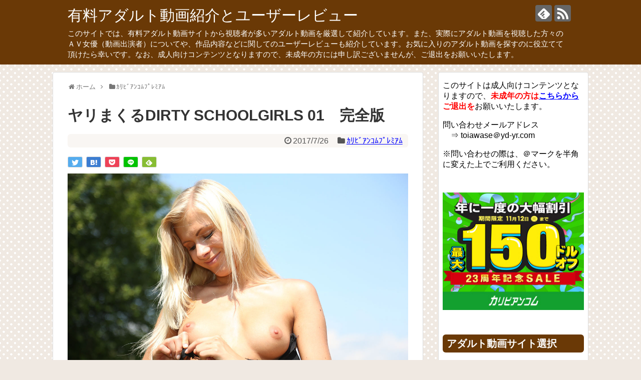

--- FILE ---
content_type: text/html; charset=UTF-8
request_url: https://yd-yr.com/9331
body_size: 14832
content:
<!DOCTYPE html>
<html lang="ja">
<head>
<!-- Global site tag (gtag.js) - Google Analytics -->
<script async src="https://www.googletagmanager.com/gtag/js?id=UA-63201214-9"></script>
<script>
  window.dataLayer = window.dataLayer || [];
  function gtag(){dataLayer.push(arguments);}
  gtag('js', new Date());

  gtag('config', 'UA-63201214-9');
</script>
<!-- /Global site tag (gtag.js) - Google Analytics -->
<meta name="google-site-verification" content="3MHInSv3TXfFIC_UBYhHbxu9nSiUIyGT68yPs35NCso" />
<meta charset="UTF-8">
  <meta name="viewport" content="width=device-width,initial-scale=1.0">
<link rel="alternate" type="application/rss+xml" title="有料アダルト動画紹介とユーザーレビュー RSS Feed" href="https://yd-yr.com/feed" />
<link rel="pingback" href="https://yd-yr.com/xmlrpc.php" />
<link rel="amphtml" href="https://yd-yr.com/9331?amp=1">
<meta name="description" content="		アダルト動画サイトのカリビアンコムプレミアム最新動画から、「DIRTY SCHOOLGIRLS 01　完全版」を紹介します。DIRTY SCHOOLGIRLS01の完全版！　金髪スレンダー放課後アウトドア派美女たちが、大自然の隠れスポッ" />

<meta name="msvalidate.01" content="167BB8A669D67C9A0C55042B14C1C734" /><title>ヤリまくるDIRTY SCHOOLGIRLS 01　完全版  |  有料アダルト動画紹介とユーザーレビュー</title>
<meta name='robots' content='max-image-preview:large' />
	<style>img:is([sizes="auto" i], [sizes^="auto," i]) { contain-intrinsic-size: 3000px 1500px }</style>
	<link rel="alternate" type="application/rss+xml" title="有料アダルト動画紹介とユーザーレビュー &raquo; フィード" href="https://yd-yr.com/feed" />
<link rel="alternate" type="application/rss+xml" title="有料アダルト動画紹介とユーザーレビュー &raquo; コメントフィード" href="https://yd-yr.com/comments/feed" />
<script type="text/javascript" id="wpp-js" src="https://yd-yr.com/wp-content/plugins/wordpress-popular-posts/assets/js/wpp.min.js?ver=7.2.0" data-sampling="0" data-sampling-rate="100" data-api-url="https://yd-yr.com/wp-json/wordpress-popular-posts" data-post-id="9331" data-token="4cbedee2ea" data-lang="0" data-debug="0"></script>
<script type="text/javascript">
/* <![CDATA[ */
window._wpemojiSettings = {"baseUrl":"https:\/\/s.w.org\/images\/core\/emoji\/15.0.3\/72x72\/","ext":".png","svgUrl":"https:\/\/s.w.org\/images\/core\/emoji\/15.0.3\/svg\/","svgExt":".svg","source":{"concatemoji":"https:\/\/yd-yr.com\/wp-includes\/js\/wp-emoji-release.min.js?ver=50d8661e7d54cafaad32df851b42b5df"}};
/*! This file is auto-generated */
!function(i,n){var o,s,e;function c(e){try{var t={supportTests:e,timestamp:(new Date).valueOf()};sessionStorage.setItem(o,JSON.stringify(t))}catch(e){}}function p(e,t,n){e.clearRect(0,0,e.canvas.width,e.canvas.height),e.fillText(t,0,0);var t=new Uint32Array(e.getImageData(0,0,e.canvas.width,e.canvas.height).data),r=(e.clearRect(0,0,e.canvas.width,e.canvas.height),e.fillText(n,0,0),new Uint32Array(e.getImageData(0,0,e.canvas.width,e.canvas.height).data));return t.every(function(e,t){return e===r[t]})}function u(e,t,n){switch(t){case"flag":return n(e,"\ud83c\udff3\ufe0f\u200d\u26a7\ufe0f","\ud83c\udff3\ufe0f\u200b\u26a7\ufe0f")?!1:!n(e,"\ud83c\uddfa\ud83c\uddf3","\ud83c\uddfa\u200b\ud83c\uddf3")&&!n(e,"\ud83c\udff4\udb40\udc67\udb40\udc62\udb40\udc65\udb40\udc6e\udb40\udc67\udb40\udc7f","\ud83c\udff4\u200b\udb40\udc67\u200b\udb40\udc62\u200b\udb40\udc65\u200b\udb40\udc6e\u200b\udb40\udc67\u200b\udb40\udc7f");case"emoji":return!n(e,"\ud83d\udc26\u200d\u2b1b","\ud83d\udc26\u200b\u2b1b")}return!1}function f(e,t,n){var r="undefined"!=typeof WorkerGlobalScope&&self instanceof WorkerGlobalScope?new OffscreenCanvas(300,150):i.createElement("canvas"),a=r.getContext("2d",{willReadFrequently:!0}),o=(a.textBaseline="top",a.font="600 32px Arial",{});return e.forEach(function(e){o[e]=t(a,e,n)}),o}function t(e){var t=i.createElement("script");t.src=e,t.defer=!0,i.head.appendChild(t)}"undefined"!=typeof Promise&&(o="wpEmojiSettingsSupports",s=["flag","emoji"],n.supports={everything:!0,everythingExceptFlag:!0},e=new Promise(function(e){i.addEventListener("DOMContentLoaded",e,{once:!0})}),new Promise(function(t){var n=function(){try{var e=JSON.parse(sessionStorage.getItem(o));if("object"==typeof e&&"number"==typeof e.timestamp&&(new Date).valueOf()<e.timestamp+604800&&"object"==typeof e.supportTests)return e.supportTests}catch(e){}return null}();if(!n){if("undefined"!=typeof Worker&&"undefined"!=typeof OffscreenCanvas&&"undefined"!=typeof URL&&URL.createObjectURL&&"undefined"!=typeof Blob)try{var e="postMessage("+f.toString()+"("+[JSON.stringify(s),u.toString(),p.toString()].join(",")+"));",r=new Blob([e],{type:"text/javascript"}),a=new Worker(URL.createObjectURL(r),{name:"wpTestEmojiSupports"});return void(a.onmessage=function(e){c(n=e.data),a.terminate(),t(n)})}catch(e){}c(n=f(s,u,p))}t(n)}).then(function(e){for(var t in e)n.supports[t]=e[t],n.supports.everything=n.supports.everything&&n.supports[t],"flag"!==t&&(n.supports.everythingExceptFlag=n.supports.everythingExceptFlag&&n.supports[t]);n.supports.everythingExceptFlag=n.supports.everythingExceptFlag&&!n.supports.flag,n.DOMReady=!1,n.readyCallback=function(){n.DOMReady=!0}}).then(function(){return e}).then(function(){var e;n.supports.everything||(n.readyCallback(),(e=n.source||{}).concatemoji?t(e.concatemoji):e.wpemoji&&e.twemoji&&(t(e.twemoji),t(e.wpemoji)))}))}((window,document),window._wpemojiSettings);
/* ]]> */
</script>
<link rel='stylesheet' id='simplicity-style-css' href='https://yd-yr.com/wp-content/themes/simplicity2/style.css?ver=50d8661e7d54cafaad32df851b42b5df&#038;fver=20200501030622' type='text/css' media='all' />
<link rel='stylesheet' id='responsive-style-css' href='https://yd-yr.com/wp-content/themes/simplicity2/css/responsive-pc.css?ver=50d8661e7d54cafaad32df851b42b5df&#038;fver=20200501030622' type='text/css' media='all' />
<link rel='stylesheet' id='skin-style-css' href='https://yd-yr.com/wp-content/themes/simplicity2/skins/chocolate/style.css?ver=50d8661e7d54cafaad32df851b42b5df&#038;fver=20200501030622' type='text/css' media='all' />
<link rel='stylesheet' id='font-awesome-style-css' href='https://yd-yr.com/wp-content/themes/simplicity2/webfonts/css/font-awesome.min.css?ver=50d8661e7d54cafaad32df851b42b5df&#038;fver=20200501030622' type='text/css' media='all' />
<link rel='stylesheet' id='icomoon-style-css' href='https://yd-yr.com/wp-content/themes/simplicity2/webfonts/icomoon/style.css?ver=50d8661e7d54cafaad32df851b42b5df&#038;fver=20200501030622' type='text/css' media='all' />
<link rel='stylesheet' id='responsive-mode-style-css' href='https://yd-yr.com/wp-content/themes/simplicity2/responsive.css?ver=50d8661e7d54cafaad32df851b42b5df&#038;fver=20200501030622' type='text/css' media='all' />
<link rel='stylesheet' id='narrow-style-css' href='https://yd-yr.com/wp-content/themes/simplicity2/css/narrow.css?ver=50d8661e7d54cafaad32df851b42b5df&#038;fver=20200501030622' type='text/css' media='all' />
<link rel='stylesheet' id='media-style-css' href='https://yd-yr.com/wp-content/themes/simplicity2/css/media.css?ver=50d8661e7d54cafaad32df851b42b5df&#038;fver=20200501030622' type='text/css' media='all' />
<link rel='stylesheet' id='extension-style-css' href='https://yd-yr.com/wp-content/themes/simplicity2/css/extension.css?ver=50d8661e7d54cafaad32df851b42b5df&#038;fver=20200501030622' type='text/css' media='all' />
<style id='extension-style-inline-css' type='text/css'>
a{color:#00f}a:hover:not(.balloon-btn-link):not(.btn-icon-link):not(.arrow-box-link),.widget_new_entries a:hover,.widget_new_popular a:hover,.widget_popular_ranking a:hover,.wpp-list a:hover,.entry-read a:hover,.entry .post-meta a:hover,.related-entry-read a:hover,.entry a:hover,.related-entry-title a:hover,.navigation a:hover,#footer a:hover,.article-list .entry-title a:hover{color:#f00}#s{border-radius:25px}#s:focus{outline:0} .entry-thumb img,.related-entry-thumb img,.widget_new_entries ul li img,.widget_new_popular ul li img,.widget_popular_ranking ul li img,#prev-next img,.widget_new_entries .new-entrys-large .new-entry img{border-radius:10px} #main .entry{width:214px;margin:10px 5px 0 5px;border:1px solid #ddd;border-radius:5px;float:left;clear:none;overflow:visible}#list .entry .entry-thumb{margin-top:0;margin-right:0;margin-left:0;text-align:center;margin-bottom:0}.entry-thumb img{width:100%;height:auto;margin-bottom:6px}.entry-card-content{margin-left:0;clear:both}.entry h2 a{margin-top:0;font-size:16px;line-height:110%}.entry .post-meta{margin:0;font-size:12px}.entry-snippet{font-size:11px;padding:0 5px;word-wrap:break-word}.entry-read a{font-size:12px;padding:0 5px}.entry h2{padding:0 5px;word-wrap:break-word;line-height:100%}.entry-read a.entry-read-link{padding:5px 0;margin-left:5px;margin-right:5px;margin-bottom:5px;width:auto}@media screen and (max-width:471px){#main .entry{width:100%;margin:5px 0}.entry-thumb img{width:100%;height:auto}.entry h2 a{font-size:16px}.post-meta{font-size:14px}} .related-entry-thumbnail{height:230px;width:160px;margin-right:10px}.related-entry-thumbnail .related-entry-title a{font-size:14px}.related-entry-thumbnail img{width:160px;height:auto}@media screen and (max-width:639px){.article br{display:block}} #main .social-count{display:none} .arrow-box{display:none}#sns-group-top .balloon-btn-set{width:auto}
</style>
<link rel='stylesheet' id='child-style-css' href='https://yd-yr.com/wp-content/themes/simplicity2-child/style.css?ver=50d8661e7d54cafaad32df851b42b5df&#038;fver=20170216084631' type='text/css' media='all' />
<link rel='stylesheet' id='child-responsive-mode-style-css' href='https://yd-yr.com/wp-content/themes/simplicity2-child/responsive.css?ver=50d8661e7d54cafaad32df851b42b5df&#038;fver=20160619112126' type='text/css' media='all' />
<link rel='stylesheet' id='print-style-css' href='https://yd-yr.com/wp-content/themes/simplicity2/css/print.css?ver=50d8661e7d54cafaad32df851b42b5df&#038;fver=20200501030622' type='text/css' media='print' />
<style id='wp-emoji-styles-inline-css' type='text/css'>

	img.wp-smiley, img.emoji {
		display: inline !important;
		border: none !important;
		box-shadow: none !important;
		height: 1em !important;
		width: 1em !important;
		margin: 0 0.07em !important;
		vertical-align: -0.1em !important;
		background: none !important;
		padding: 0 !important;
	}
</style>
<link rel='stylesheet' id='wp-block-library-css' href='https://yd-yr.com/wp-includes/css/dist/block-library/style.min.css?ver=50d8661e7d54cafaad32df851b42b5df' type='text/css' media='all' />
<style id='classic-theme-styles-inline-css' type='text/css'>
/*! This file is auto-generated */
.wp-block-button__link{color:#fff;background-color:#32373c;border-radius:9999px;box-shadow:none;text-decoration:none;padding:calc(.667em + 2px) calc(1.333em + 2px);font-size:1.125em}.wp-block-file__button{background:#32373c;color:#fff;text-decoration:none}
</style>
<style id='global-styles-inline-css' type='text/css'>
:root{--wp--preset--aspect-ratio--square: 1;--wp--preset--aspect-ratio--4-3: 4/3;--wp--preset--aspect-ratio--3-4: 3/4;--wp--preset--aspect-ratio--3-2: 3/2;--wp--preset--aspect-ratio--2-3: 2/3;--wp--preset--aspect-ratio--16-9: 16/9;--wp--preset--aspect-ratio--9-16: 9/16;--wp--preset--color--black: #000000;--wp--preset--color--cyan-bluish-gray: #abb8c3;--wp--preset--color--white: #ffffff;--wp--preset--color--pale-pink: #f78da7;--wp--preset--color--vivid-red: #cf2e2e;--wp--preset--color--luminous-vivid-orange: #ff6900;--wp--preset--color--luminous-vivid-amber: #fcb900;--wp--preset--color--light-green-cyan: #7bdcb5;--wp--preset--color--vivid-green-cyan: #00d084;--wp--preset--color--pale-cyan-blue: #8ed1fc;--wp--preset--color--vivid-cyan-blue: #0693e3;--wp--preset--color--vivid-purple: #9b51e0;--wp--preset--gradient--vivid-cyan-blue-to-vivid-purple: linear-gradient(135deg,rgba(6,147,227,1) 0%,rgb(155,81,224) 100%);--wp--preset--gradient--light-green-cyan-to-vivid-green-cyan: linear-gradient(135deg,rgb(122,220,180) 0%,rgb(0,208,130) 100%);--wp--preset--gradient--luminous-vivid-amber-to-luminous-vivid-orange: linear-gradient(135deg,rgba(252,185,0,1) 0%,rgba(255,105,0,1) 100%);--wp--preset--gradient--luminous-vivid-orange-to-vivid-red: linear-gradient(135deg,rgba(255,105,0,1) 0%,rgb(207,46,46) 100%);--wp--preset--gradient--very-light-gray-to-cyan-bluish-gray: linear-gradient(135deg,rgb(238,238,238) 0%,rgb(169,184,195) 100%);--wp--preset--gradient--cool-to-warm-spectrum: linear-gradient(135deg,rgb(74,234,220) 0%,rgb(151,120,209) 20%,rgb(207,42,186) 40%,rgb(238,44,130) 60%,rgb(251,105,98) 80%,rgb(254,248,76) 100%);--wp--preset--gradient--blush-light-purple: linear-gradient(135deg,rgb(255,206,236) 0%,rgb(152,150,240) 100%);--wp--preset--gradient--blush-bordeaux: linear-gradient(135deg,rgb(254,205,165) 0%,rgb(254,45,45) 50%,rgb(107,0,62) 100%);--wp--preset--gradient--luminous-dusk: linear-gradient(135deg,rgb(255,203,112) 0%,rgb(199,81,192) 50%,rgb(65,88,208) 100%);--wp--preset--gradient--pale-ocean: linear-gradient(135deg,rgb(255,245,203) 0%,rgb(182,227,212) 50%,rgb(51,167,181) 100%);--wp--preset--gradient--electric-grass: linear-gradient(135deg,rgb(202,248,128) 0%,rgb(113,206,126) 100%);--wp--preset--gradient--midnight: linear-gradient(135deg,rgb(2,3,129) 0%,rgb(40,116,252) 100%);--wp--preset--font-size--small: 13px;--wp--preset--font-size--medium: 20px;--wp--preset--font-size--large: 36px;--wp--preset--font-size--x-large: 42px;--wp--preset--spacing--20: 0.44rem;--wp--preset--spacing--30: 0.67rem;--wp--preset--spacing--40: 1rem;--wp--preset--spacing--50: 1.5rem;--wp--preset--spacing--60: 2.25rem;--wp--preset--spacing--70: 3.38rem;--wp--preset--spacing--80: 5.06rem;--wp--preset--shadow--natural: 6px 6px 9px rgba(0, 0, 0, 0.2);--wp--preset--shadow--deep: 12px 12px 50px rgba(0, 0, 0, 0.4);--wp--preset--shadow--sharp: 6px 6px 0px rgba(0, 0, 0, 0.2);--wp--preset--shadow--outlined: 6px 6px 0px -3px rgba(255, 255, 255, 1), 6px 6px rgba(0, 0, 0, 1);--wp--preset--shadow--crisp: 6px 6px 0px rgba(0, 0, 0, 1);}:where(.is-layout-flex){gap: 0.5em;}:where(.is-layout-grid){gap: 0.5em;}body .is-layout-flex{display: flex;}.is-layout-flex{flex-wrap: wrap;align-items: center;}.is-layout-flex > :is(*, div){margin: 0;}body .is-layout-grid{display: grid;}.is-layout-grid > :is(*, div){margin: 0;}:where(.wp-block-columns.is-layout-flex){gap: 2em;}:where(.wp-block-columns.is-layout-grid){gap: 2em;}:where(.wp-block-post-template.is-layout-flex){gap: 1.25em;}:where(.wp-block-post-template.is-layout-grid){gap: 1.25em;}.has-black-color{color: var(--wp--preset--color--black) !important;}.has-cyan-bluish-gray-color{color: var(--wp--preset--color--cyan-bluish-gray) !important;}.has-white-color{color: var(--wp--preset--color--white) !important;}.has-pale-pink-color{color: var(--wp--preset--color--pale-pink) !important;}.has-vivid-red-color{color: var(--wp--preset--color--vivid-red) !important;}.has-luminous-vivid-orange-color{color: var(--wp--preset--color--luminous-vivid-orange) !important;}.has-luminous-vivid-amber-color{color: var(--wp--preset--color--luminous-vivid-amber) !important;}.has-light-green-cyan-color{color: var(--wp--preset--color--light-green-cyan) !important;}.has-vivid-green-cyan-color{color: var(--wp--preset--color--vivid-green-cyan) !important;}.has-pale-cyan-blue-color{color: var(--wp--preset--color--pale-cyan-blue) !important;}.has-vivid-cyan-blue-color{color: var(--wp--preset--color--vivid-cyan-blue) !important;}.has-vivid-purple-color{color: var(--wp--preset--color--vivid-purple) !important;}.has-black-background-color{background-color: var(--wp--preset--color--black) !important;}.has-cyan-bluish-gray-background-color{background-color: var(--wp--preset--color--cyan-bluish-gray) !important;}.has-white-background-color{background-color: var(--wp--preset--color--white) !important;}.has-pale-pink-background-color{background-color: var(--wp--preset--color--pale-pink) !important;}.has-vivid-red-background-color{background-color: var(--wp--preset--color--vivid-red) !important;}.has-luminous-vivid-orange-background-color{background-color: var(--wp--preset--color--luminous-vivid-orange) !important;}.has-luminous-vivid-amber-background-color{background-color: var(--wp--preset--color--luminous-vivid-amber) !important;}.has-light-green-cyan-background-color{background-color: var(--wp--preset--color--light-green-cyan) !important;}.has-vivid-green-cyan-background-color{background-color: var(--wp--preset--color--vivid-green-cyan) !important;}.has-pale-cyan-blue-background-color{background-color: var(--wp--preset--color--pale-cyan-blue) !important;}.has-vivid-cyan-blue-background-color{background-color: var(--wp--preset--color--vivid-cyan-blue) !important;}.has-vivid-purple-background-color{background-color: var(--wp--preset--color--vivid-purple) !important;}.has-black-border-color{border-color: var(--wp--preset--color--black) !important;}.has-cyan-bluish-gray-border-color{border-color: var(--wp--preset--color--cyan-bluish-gray) !important;}.has-white-border-color{border-color: var(--wp--preset--color--white) !important;}.has-pale-pink-border-color{border-color: var(--wp--preset--color--pale-pink) !important;}.has-vivid-red-border-color{border-color: var(--wp--preset--color--vivid-red) !important;}.has-luminous-vivid-orange-border-color{border-color: var(--wp--preset--color--luminous-vivid-orange) !important;}.has-luminous-vivid-amber-border-color{border-color: var(--wp--preset--color--luminous-vivid-amber) !important;}.has-light-green-cyan-border-color{border-color: var(--wp--preset--color--light-green-cyan) !important;}.has-vivid-green-cyan-border-color{border-color: var(--wp--preset--color--vivid-green-cyan) !important;}.has-pale-cyan-blue-border-color{border-color: var(--wp--preset--color--pale-cyan-blue) !important;}.has-vivid-cyan-blue-border-color{border-color: var(--wp--preset--color--vivid-cyan-blue) !important;}.has-vivid-purple-border-color{border-color: var(--wp--preset--color--vivid-purple) !important;}.has-vivid-cyan-blue-to-vivid-purple-gradient-background{background: var(--wp--preset--gradient--vivid-cyan-blue-to-vivid-purple) !important;}.has-light-green-cyan-to-vivid-green-cyan-gradient-background{background: var(--wp--preset--gradient--light-green-cyan-to-vivid-green-cyan) !important;}.has-luminous-vivid-amber-to-luminous-vivid-orange-gradient-background{background: var(--wp--preset--gradient--luminous-vivid-amber-to-luminous-vivid-orange) !important;}.has-luminous-vivid-orange-to-vivid-red-gradient-background{background: var(--wp--preset--gradient--luminous-vivid-orange-to-vivid-red) !important;}.has-very-light-gray-to-cyan-bluish-gray-gradient-background{background: var(--wp--preset--gradient--very-light-gray-to-cyan-bluish-gray) !important;}.has-cool-to-warm-spectrum-gradient-background{background: var(--wp--preset--gradient--cool-to-warm-spectrum) !important;}.has-blush-light-purple-gradient-background{background: var(--wp--preset--gradient--blush-light-purple) !important;}.has-blush-bordeaux-gradient-background{background: var(--wp--preset--gradient--blush-bordeaux) !important;}.has-luminous-dusk-gradient-background{background: var(--wp--preset--gradient--luminous-dusk) !important;}.has-pale-ocean-gradient-background{background: var(--wp--preset--gradient--pale-ocean) !important;}.has-electric-grass-gradient-background{background: var(--wp--preset--gradient--electric-grass) !important;}.has-midnight-gradient-background{background: var(--wp--preset--gradient--midnight) !important;}.has-small-font-size{font-size: var(--wp--preset--font-size--small) !important;}.has-medium-font-size{font-size: var(--wp--preset--font-size--medium) !important;}.has-large-font-size{font-size: var(--wp--preset--font-size--large) !important;}.has-x-large-font-size{font-size: var(--wp--preset--font-size--x-large) !important;}
:where(.wp-block-post-template.is-layout-flex){gap: 1.25em;}:where(.wp-block-post-template.is-layout-grid){gap: 1.25em;}
:where(.wp-block-columns.is-layout-flex){gap: 2em;}:where(.wp-block-columns.is-layout-grid){gap: 2em;}
:root :where(.wp-block-pullquote){font-size: 1.5em;line-height: 1.6;}
</style>
<link rel='stylesheet' id='siteorigin-panels-front-css' href='https://yd-yr.com/wp-content/plugins/siteorigin-panels/css/front-flex.min.css?ver=2.31.5&#038;fver=20250321044933' type='text/css' media='all' />
<link rel='stylesheet' id='wordpress-popular-posts-css-css' href='https://yd-yr.com/wp-content/plugins/wordpress-popular-posts/assets/css/wpp.css?ver=7.2.0&#038;fver=20250321044958' type='text/css' media='all' />
<script type="text/javascript" src="https://yd-yr.com/wp-includes/js/jquery/jquery.min.js?ver=3.7.1" id="jquery-core-js"></script>
<script type="text/javascript" src="https://yd-yr.com/wp-includes/js/jquery/jquery-migrate.min.js?ver=3.4.1" id="jquery-migrate-js"></script>
<link rel="canonical" href="https://yd-yr.com/9331" />
<link rel='shortlink' href='https://yd-yr.com/?p=9331' />
<link rel="alternate" title="oEmbed (JSON)" type="application/json+oembed" href="https://yd-yr.com/wp-json/oembed/1.0/embed?url=https%3A%2F%2Fyd-yr.com%2F9331" />
<link rel="alternate" title="oEmbed (XML)" type="text/xml+oembed" href="https://yd-yr.com/wp-json/oembed/1.0/embed?url=https%3A%2F%2Fyd-yr.com%2F9331&#038;format=xml" />
            <style id="wpp-loading-animation-styles">@-webkit-keyframes bgslide{from{background-position-x:0}to{background-position-x:-200%}}@keyframes bgslide{from{background-position-x:0}to{background-position-x:-200%}}.wpp-widget-block-placeholder,.wpp-shortcode-placeholder{margin:0 auto;width:60px;height:3px;background:#dd3737;background:linear-gradient(90deg,#dd3737 0%,#571313 10%,#dd3737 100%);background-size:200% auto;border-radius:3px;-webkit-animation:bgslide 1s infinite linear;animation:bgslide 1s infinite linear}</style>
            <style type="text/css">.broken_link, a.broken_link {
	text-decoration: line-through;
}</style><style media="all" id="siteorigin-panels-layouts-head">/* Layout 9331 */ #pgc-9331-0-0 , #pgc-9331-1-0 , #pgc-9331-3-0 , #pgc-9331-4-0 { width:100%;width:calc(100% - ( 0 * 30px ) ) } #pg-9331-0 , #pg-9331-1 , #pg-9331-2 , #pg-9331-3 , #pl-9331 .so-panel { margin-bottom:30px } #pgc-9331-2-0 , #pgc-9331-2-1 { width:50%;width:calc(50% - ( 0.5 * 30px ) ) } #pl-9331 .so-panel:last-of-type { margin-bottom:0px } #panel-9331-2-0-0> .panel-widget-style , #panel-9331-2-1-0> .panel-widget-style { background-color:#f7faf7;border:1px solid #c1c1c1 } @media (max-width:640px){ #pg-9331-0.panel-no-style, #pg-9331-0.panel-has-style > .panel-row-style, #pg-9331-0 , #pg-9331-1.panel-no-style, #pg-9331-1.panel-has-style > .panel-row-style, #pg-9331-1 , #pg-9331-2.panel-no-style, #pg-9331-2.panel-has-style > .panel-row-style, #pg-9331-2 , #pg-9331-3.panel-no-style, #pg-9331-3.panel-has-style > .panel-row-style, #pg-9331-3 , #pg-9331-4.panel-no-style, #pg-9331-4.panel-has-style > .panel-row-style, #pg-9331-4 { -webkit-flex-direction:column;-ms-flex-direction:column;flex-direction:column } #pg-9331-0 > .panel-grid-cell , #pg-9331-0 > .panel-row-style > .panel-grid-cell , #pg-9331-1 > .panel-grid-cell , #pg-9331-1 > .panel-row-style > .panel-grid-cell , #pg-9331-2 > .panel-grid-cell , #pg-9331-2 > .panel-row-style > .panel-grid-cell , #pg-9331-3 > .panel-grid-cell , #pg-9331-3 > .panel-row-style > .panel-grid-cell , #pg-9331-4 > .panel-grid-cell , #pg-9331-4 > .panel-row-style > .panel-grid-cell { width:100%;margin-right:0 } #pgc-9331-2-0 { margin-bottom:30px } #pl-9331 .panel-grid-cell { padding:0 } #pl-9331 .panel-grid .panel-grid-cell-empty { display:none } #pl-9331 .panel-grid .panel-grid-cell-mobile-last { margin-bottom:0px }  } </style></head>
  <body class="post-template-default single single-post postid-9331 single-format-standard siteorigin-panels siteorigin-panels-before-js categoryid-341" itemscope itemtype="https://schema.org/WebPage">
    <div id="container">

      <!-- header -->
      <header itemscope itemtype="https://schema.org/WPHeader">
        <div id="header" class="clearfix">
          <div id="header-in">

                        <div id="h-top">
              
              <div class="alignleft top-title-catchphrase">
                <!-- サイトのタイトル -->
<p id="site-title" itemscope itemtype="https://schema.org/Organization">
  <a href="https://yd-yr.com/">有料アダルト動画紹介とユーザーレビュー</a></p>
<!-- サイトの概要 -->
<p id="site-description">
  このサイトでは、有料アダルト動画サイトから視聴者が多いアダルト動画を厳選して紹介しています。また、実際にアダルト動画を視聴した方々のＡＶ女優（動画出演者）についてや、作品内容などに関してのユーザーレビューも紹介しています。お気に入りのアダルト動画を探すのに役立てて頂けたら幸いです。なお、成人向けコンテンツとなりますので、未成年の方には申し訳ございませんが、ご退出をお願いいたします。</p>
              </div>

              <div class="alignright top-sns-follows">
                                <!-- SNSページ -->
<div class="sns-pages">
<ul class="snsp">
<li class="feedly-page"><a href="//feedly.com/i/discover/sources/search/feed/https%3A%2F%2Fyd-yr.com" target="blank" title="feedlyで更新情報を購読" rel="nofollow"><span class="icon-feedly-logo"></span></a></li><li class="rss-page"><a href="https://yd-yr.com/feed" target="_blank" title="RSSで更新情報をフォロー" rel="nofollow"><span class="icon-rss-logo"></span></a></li>  </ul>
</div>
                              </div>

            </div><!-- /#h-top -->
          </div><!-- /#header-in -->
        </div><!-- /#header -->
      </header>

      
      <!-- 本体部分 -->
      <div id="body">
        <div id="body-in" class="cf">

          
          <!-- main -->
          <main itemscope itemprop="mainContentOfPage">
            <div id="main" itemscope itemtype="https://schema.org/Blog">
  
  <div id="breadcrumb" class="breadcrumb breadcrumb-categor" itemscope itemtype="https://schema.org/BreadcrumbList"><div class="breadcrumb-home" itemscope itemtype="https://schema.org/ListItem" itemprop="itemListElement"><span class="fa fa-home fa-fw" aria-hidden="true"></span><a href="https://yd-yr.com" itemprop="item"><span itemprop="name">ホーム</span></a><meta itemprop="position" content="1" /><span class="sp"><span class="fa fa-angle-right" aria-hidden="true"></span></span></div><div class="breadcrumb-item" itemscope itemtype="https://schema.org/ListItem" itemprop="itemListElement"><span class="fa fa-folder fa-fw" aria-hidden="true"></span><a href="https://yd-yr.com/category/%ef%bd%b6%ef%be%98%ef%be%8b%ef%be%9e%ef%bd%b1%ef%be%9d%ef%bd%ba%ef%be%91%ef%be%8c%ef%be%9f%ef%be%9a%ef%be%90%ef%bd%b1%ef%be%91" itemprop="item"><span itemprop="name">ｶﾘﾋﾞｱﾝｺﾑﾌﾟﾚﾐｱﾑ</span></a><meta itemprop="position" content="2" /></div></div><!-- /#breadcrumb -->  <div id="post-9331" class="post-9331 post type-post status-publish format-standard has-post-thumbnail hentry category-341">
  <article class="article">
  
  
  <header>
    <h1 class="entry-title">ヤリまくるDIRTY SCHOOLGIRLS 01　完全版</h1>


    
    <p class="post-meta">
            <span class="post-date"><span class="fa fa-clock-o fa-fw"></span><time class="entry-date date published updated" datetime="2017-07-26T05:27:05+09:00">2017/7/26</time></span>
    
      <span class="category"><span class="fa fa-folder fa-fw"></span><a href="https://yd-yr.com/category/%ef%bd%b6%ef%be%98%ef%be%8b%ef%be%9e%ef%bd%b1%ef%be%9d%ef%bd%ba%ef%be%91%ef%be%8c%ef%be%9f%ef%be%9a%ef%be%90%ef%bd%b1%ef%be%91" rel="category tag">ｶﾘﾋﾞｱﾝｺﾑﾌﾟﾚﾐｱﾑ</a></span>

      
      
      
      
      
    </p>

    
    
    <div id="sns-group-top" class="sns-group sns-group-top">
<div class="sns-buttons sns-buttons-pc">
    <ul class="snsb snsb-balloon clearfix">
        <li class="balloon-btn twitter-balloon-btn">
      <span class="balloon-btn-set">
        <span class="arrow-box">
          <a href="//twitter.com/search?q=https%3A%2F%2Fyd-yr.com%2F9331" target="blank" class="arrow-box-link twitter-arrow-box-link" rel="nofollow">
            <span class="social-count twitter-count"><span class="fa fa-comments"></span></span>
          </a>
        </span>
        <a href="https://twitter.com/intent/tweet?text=%E3%83%A4%E3%83%AA%E3%81%BE%E3%81%8F%E3%82%8BDIRTY+SCHOOLGIRLS+01%E3%80%80%E5%AE%8C%E5%85%A8%E7%89%88&amp;url=https%3A%2F%2Fyd-yr.com%2F9331" target="blank" class="balloon-btn-link twitter-balloon-btn-link" rel="nofollow">
          <span class="icon-twitter"></span>
        </a>
      </span>
    </li>
                    <li class="balloon-btn hatena-balloon-btn">
      <span class="balloon-btn-set">
        <span class="arrow-box">
          <a href="//b.hatena.ne.jp/entry/s/yd-yr.com/9331" target="blank" class="arrow-box-link hatena-arrow-box-link" rel="nofollow">
            <span class="social-count hatebu-count"><span class="fa fa-spinner fa-pulse"></span></span>
          </a>
        </span>
        <a href="//b.hatena.ne.jp/entry/s/yd-yr.com/9331" target="blank" class="hatena-bookmark-button balloon-btn-link hatena-balloon-btn-link" data-hatena-bookmark-layout="simple" title="ヤリまくるDIRTY SCHOOLGIRLS 01　完全版" rel="nofollow">
          <span class="icon-hatena"></span>
        </a>
      </span>
    </li>
            <li class="balloon-btn pocket-balloon-btn">
      <span class="balloon-btn-set">
        <span class="arrow-box">
          <a href="//getpocket.com/edit?url=https://yd-yr.com/9331" target="blank" class="arrow-box-link pocket-arrow-box-link" rel="nofollow">
            <span class="social-count pocket-count"><span class="fa fa-spinner fa-pulse"></span></span>
          </a>
        </span>
        <a href="//getpocket.com/edit?url=https://yd-yr.com/9331" target="blank" class="balloon-btn-link pocket-balloon-btn-link" rel="nofollow">
          <span class="icon-pocket"></span>
        </a>
      </span>
    </li>
            <li class="balloon-btn line-balloon-btn">
      <span class="balloon-btn-set">
        <span class="arrow-box">
          <a href="//lineit.line.me/share/ui?url=https://yd-yr.com/9331" target="blank" class="arrow-box-link line-arrow-box-link" rel="nofollow">
            LINE!
          </a>
        </span>
        <a href="//lineit.line.me/share/ui?url=https://yd-yr.com/9331" target="blank" class="balloon-btn-link line-balloon-btn-link" rel="nofollow">
          <span class="icon-line"></span>
        </a>
      </span>
    </li>
                    <li class="balloon-btn feedly-balloon-btn">
      <span class="balloon-btn-set">
        <span class="arrow-box">
          <a href="//feedly.com/i/discover/sources/search/feed/https%3A%2F%2Fyd-yr.com" target="blank" class="arrow-box-link feedly-arrow-box-link" rel="nofollow">
            <span class="social-count feedly-count"><span class="fa fa-spinner fa-pulse"></span></span>
          </a>
        </span>
        <a href="//feedly.com/i/discover/sources/search/feed/https%3A%2F%2Fyd-yr.com" target="blank" class="balloon-btn-link feedly-balloon-btn-link" rel="nofollow">
          <span class="icon-feedly"></span>
        </a>
      </span>
    </li>
          </ul>
</div>
</div>
<div class="clear"></div>

      </header>

  
  <div id="the-content" class="entry-content">
  <div id="pl-9331"  class="panel-layout" ><div id="pg-9331-0"  class="panel-grid panel-no-style" ><div id="pgc-9331-0-0"  class="panel-grid-cell" ><div id="panel-9331-0-0-0" class="so-panel widget widget_sow-image panel-first-child panel-last-child" data-index="0" ><div
			
			class="so-widget-sow-image so-widget-sow-image-default-c67d20f9f743-9331"
			
		>
<div class="sow-image-container">
		<img fetchpriority="high" decoding="async" src="https://yd-yr.com/wp-content/themes/simplicity2/images/1x1.trans.gif" data-original="https://yd-yr.com/wp-content/uploads/2017/07/002-5.jpg" width="1200" height="800" srcset="https://yd-yr.com/wp-content/uploads/2017/07/002-5.jpg 1200w, https://yd-yr.com/wp-content/uploads/2017/07/002-5-768x512.jpg 768w, https://yd-yr.com/wp-content/uploads/2017/07/002-5-320x213.jpg 320w, https://yd-yr.com/wp-content/uploads/2017/07/002-5-272x182.jpg 272w" sizes="(max-width: 1200px) 100vw, 1200px" title="002" alt="ヤリまくるDIRTY SCHOOLGIRLS 01　完全版" 		class="so-widget-image" data-lazy="true"><noscript><img fetchpriority="high" decoding="async" src="https://yd-yr.com/wp-content/uploads/2017/07/002-5.jpg" width="1200" height="800" srcset="https://yd-yr.com/wp-content/uploads/2017/07/002-5.jpg 1200w, https://yd-yr.com/wp-content/uploads/2017/07/002-5-768x512.jpg 768w, https://yd-yr.com/wp-content/uploads/2017/07/002-5-320x213.jpg 320w, https://yd-yr.com/wp-content/uploads/2017/07/002-5-272x182.jpg 272w" sizes="(max-width: 1200px) 100vw, 1200px" title="002" alt="ヤリまくるDIRTY SCHOOLGIRLS 01　完全版" 		class="so-widget-image"></noscript>
	</div>

</div></div></div></div><div id="pg-9331-1"  class="panel-grid panel-no-style" ><div id="pgc-9331-1-0"  class="panel-grid-cell" ><div id="panel-9331-1-0-0" class="so-panel widget widget_sow-editor panel-first-child panel-last-child" data-index="1" ><div
			
			class="so-widget-sow-editor so-widget-sow-editor-base"
			
		>
<div class="siteorigin-widget-tinymce textwidget">
	<p>アダルト動画サイトのカリビアンコムプレミアム最新動画から、「DIRTY SCHOOLGIRLS 01　完全版」を紹介します。</p>
<p>DIRTY SCHOOLGIRLS01の完全版！　</p>
<p>金髪スレンダー放課後アウトドア派美女たちが、大自然の隠れスポットの林の中でヤリまくる！</p>
<p>可愛いシンディ、目で誘うエブリン、フェロモン出しまくりクリッシー、天然美女のバネッサ、欲求不満のケイラと息をつく間もないこと間違い無し！</p>
<p>絡めて、吸って、貪って、頬張り、昇天しまくり！</p>
<p><a href="http://click.dtiserv2.com/Direct/9000999-290-177545/moviepages/072617_003/index.html" target="_blank">「DIRTY SCHOOLGIRLS 01　完全版」のサンプル動画はこちら</a></p>
</div>
</div></div></div></div><div id="pg-9331-2"  class="panel-grid panel-no-style" ><div id="pgc-9331-2-0"  class="panel-grid-cell" ><div id="panel-9331-2-0-0" class="so-panel widget widget_text panel-first-child" data-index="2" ><div class="panel-widget-style panel-widget-style-for-9331-2-0-0" >			<div class="textwidget"><div style="margin: 12px 0px 0px; text-align: center;"><b>DIRTY SCHOOLGIRLS 01　完全版のﾕｰｻﾞｰﾚﾋﾞｭｰ</b><script src="https://ad2widget.dtiserv2.com/jscript/revwdgt.js" charset="utf-8"></script><br />
<script>
new TWTR.Widget({
  version: 2,
  aff_id: 177545,
  type: 'search',
  search: 'DIRTY SCHOOLGIRLS 01　完全版',
  title: '',
  subject: '',
  width: 320,
  height: 500,
  rpp: 10,
  theme: {
    shell: {
      background: '#f7faf7',
      color: '#000000'
    },
    tweets: {
      background: '#f7faf7',
      color: '#030303',
      links: '#0059ff'
    }
  },
  features: {
    scrollbar: true,
    loop: false,
    live: true,
    date: true,
    star: true,
    logo: false,
    avatars: false
  }
}).render().start();
</script></div>
</div>
		</div></div><div id="panel-9331-2-0-1" class="so-panel widget widget_sow-editor panel-last-child" data-index="3" ><div
			
			class="so-widget-sow-editor so-widget-sow-editor-base"
			
		>
<div class="siteorigin-widget-tinymce textwidget">
	<div style="margin: 0px 0px 0px 0px; font-size: 8pt;">作品名でユーザーレビューを取得するようにしていますが、ユーザーレビューがない場合などに何も表示されない、または違う内容が表示される場合があります。</div>
<div style="margin: 0px 0px 0px 0px; font-size: 8pt;">その場合は、時間を置いてまた見られるのをオススメします。</div>
<div style="margin: 0px 0px 0px 0px; font-size: 8pt;">大変申し訳ございませんが、ご了承のほどお願いいたします。</div>
</div>
</div></div></div><div id="pgc-9331-2-1"  class="panel-grid-cell" ><div id="panel-9331-2-1-0" class="so-panel widget widget_text panel-first-child" data-index="4" ><div class="panel-widget-style panel-widget-style-for-9331-2-1-0" >			<div class="textwidget"><div style="margin: 12px 0px 0px; text-align: center;"><b>ｶﾘﾋﾞｱﾝｺﾑﾌﾟﾚﾐｱﾑのﾕｰｻﾞｰﾚﾋﾞｭｰ</b><script src="https://ad2widget.dtiserv2.com/jscript/revwdgt.js" charset="utf-8"></script>
<script>
new TWTR.Widget({
  version: 2,
  aff_id: 177545,
  type: 'search',
  search: 'カリビアンコムプレミアム',
  title: '',
  subject: '',
  width: 320,
  height: 500,
  rpp: 10,
  theme: {
    shell: {
      background: '#f7faf7',
      color: '#000000'
    },
    tweets: {
      background: '#f7faf7',
      color: '#030303',
      links: '#0059ff'
    }
  },
  features: {
    scrollbar: true,
    loop: false,
    live: true,
    date: true,
    star: true,
    logo: false,
    avatars: false
  }
}).render().start();
</script></div></div>
		</div></div><div id="panel-9331-2-1-1" class="so-panel widget widget_sow-editor panel-last-child" data-index="5" ><div
			
			class="so-widget-sow-editor so-widget-sow-editor-base"
			
		>
<div class="siteorigin-widget-tinymce textwidget">
	<div style="margin: 0px 0px 0px 0px; font-size: 8pt;">各アダルト動画サイトの作品に関するユーザーレビューを取得するようにしていますが、サイトの障害等により内容が表示されない場合があります。</div>
<div style="margin: 0px 0px 0px 0px; font-size: 8pt;">その場合は、時間を置いてまた見られるのをオススメします。</div>
<div style="margin: 0px 0px 0px 0px; font-size: 8pt;">大変申し訳ございませんが、ご了承のほどお願いいたします。</div>
</div>
</div></div></div></div><div id="pg-9331-3"  class="panel-grid panel-no-style" ><div id="pgc-9331-3-0"  class="panel-grid-cell" ><div id="panel-9331-3-0-0" class="so-panel widget widget_sow-editor panel-first-child panel-last-child" data-index="6" ><div
			
			class="so-widget-sow-editor so-widget-sow-editor-base"
			
		>
<div class="siteorigin-widget-tinymce textwidget">
	<p>現時点では、<span style="color: #ff0000;">AMPのページ</span>で上記の各ユーザーレビューが<span style="color: #ff0000;">表示出来ていません。</span>大変申し訳ありませんが、<span style="color: #ff0000;">AMPページ</span>か不明な方も含めて、<a href="https://yd-yr.com/9331">こちらの通常ページ</a>からご確認をお願いいたします。</p>
</div>
</div></div></div></div><div id="pg-9331-4"  class="panel-grid panel-no-style" ><div id="pgc-9331-4-0"  class="panel-grid-cell" ><div id="panel-9331-4-0-0" class="so-panel widget widget_pc_text panel-first-child" data-index="7" >      <div class="text-pc">
        <a href="https://click.dtiserv2.com/Join/1520001-520-177545" target="_blank"><img decoding="async" alt="" src="https://yd-yr.com/wp-content/themes/simplicity2/images/1x1.trans.gif" data-original="https://affiliate.dtiserv.com/image/hey_channel/1520001.jpg" width="700" height="200" data-lazy="true"><noscript><img decoding="async" alt="" src="https://affiliate.dtiserv.com/image/hey_channel/1520001.jpg" width="700" height="200"></noscript></a>      </div>
      </div>        </div></div></div>  </div>

  <footer>
    <!-- ページリンク -->
    
      <!-- 文章下広告 -->
                  

    
    <div id="sns-group" class="sns-group sns-group-bottom">
    
        </div>

    
    <p class="footer-post-meta">

            <span class="post-tag"></span>
      
      <span class="post-author vcard author"><span class="fa fa-user fa-fw"></span><span class="fn"><a href="https://yd-yr.com/userarchive/koneko">管理人</a>
</span></span>

      
          </p>
  </footer>
  </article><!-- .article -->
  </div><!-- .post -->

      <div id="under-entry-body">

            <aside id="related-entries">
        <h2>同じ動画サイトで公開中のその他アダルト動画</h2>
                <a class="hover-card" href="https://yd-yr.com/12887"><article class="related-entry-thumbnail">
  <div class="related-entry-thumb">
    
        <img width="150" height="150" src="https://yd-yr.com/wp-content/uploads/2018/02/g_b002-1-150x150.jpg" class="thumbnail-entry-thumb-image wp-post-image" alt="" decoding="async" srcset="https://yd-yr.com/wp-content/uploads/2018/02/g_b002-1-150x150.jpg 150w, https://yd-yr.com/wp-content/uploads/2018/02/g_b002-1-100x100.jpg 100w" sizes="(max-width: 150px) 100vw, 150px" />        
  </div><!-- /.related-entry-thumb -->

  <div class="related-entry-content">
    <h3 class="related-entry-title">
      
      21歳黒髪色白の井川みおり  素人AV面接 〜デリヘルの稼ぎが悪くて応募しました〜  井川みおり      </h3>
  </div><!-- /.related-entry-content -->
</article><!-- /.elated-entry-thumbnail -->
</a>      <a class="hover-card" href="https://yd-yr.com/8994"><article class="related-entry-thumbnail">
  <div class="related-entry-thumb">
    
        <img width="150" height="150" src="https://yd-yr.com/wp-content/uploads/2017/07/2-150x150.jpg" class="thumbnail-entry-thumb-image wp-post-image" alt="" decoding="async" loading="lazy" srcset="https://yd-yr.com/wp-content/uploads/2017/07/2-150x150.jpg 150w, https://yd-yr.com/wp-content/uploads/2017/07/2-100x100.jpg 100w" sizes="auto, (max-width: 150px) 100vw, 150px" />        
  </div><!-- /.related-entry-thumb -->

  <div class="related-entry-content">
    <h3 class="related-entry-title">
      
      超ド変態妻で色っぽい瀬名小百合  人妻なでしこ調教 〜段違いの色気をまき散らす熟女〜  瀬名小百合      </h3>
  </div><!-- /.related-entry-content -->
</article><!-- /.elated-entry-thumbnail -->
</a>      <a class="hover-card" href="https://yd-yr.com/12715"><article class="related-entry-thumbnail">
  <div class="related-entry-thumb">
    
        <img width="150" height="150" src="https://yd-yr.com/wp-content/uploads/2018/01/002-2-1-150x150.jpg" class="thumbnail-entry-thumb-image wp-post-image" alt="" decoding="async" loading="lazy" srcset="https://yd-yr.com/wp-content/uploads/2018/01/002-2-1-150x150.jpg 150w, https://yd-yr.com/wp-content/uploads/2018/01/002-2-1-100x100.jpg 100w" sizes="auto, (max-width: 150px) 100vw, 150px" />        
  </div><!-- /.related-entry-thumb -->

  <div class="related-entry-content">
    <h3 class="related-entry-title">
      
      腰をグラインド沢木りりか  街頭ナンパでミニスカ人妻をゲット！！  沢木りりか      </h3>
  </div><!-- /.related-entry-content -->
</article><!-- /.elated-entry-thumbnail -->
</a>      <a class="hover-card" href="https://yd-yr.com/15623"><article class="related-entry-thumbnail">
  <div class="related-entry-thumb">
    
        <img width="150" height="150" src="https://yd-yr.com/wp-content/uploads/2018/07/002-1-2-150x150.jpg" class="thumbnail-entry-thumb-image wp-post-image" alt="" decoding="async" loading="lazy" srcset="https://yd-yr.com/wp-content/uploads/2018/07/002-1-2-150x150.jpg 150w, https://yd-yr.com/wp-content/uploads/2018/07/002-1-2-100x100.jpg 100w" sizes="auto, (max-width: 150px) 100vw, 150px" />        
  </div><!-- /.related-entry-thumb -->

  <div class="related-entry-content">
    <h3 class="related-entry-title">
      
      Ｆカップ美女ちんぽを吟味  極射 宮崎愛莉      </h3>
  </div><!-- /.related-entry-content -->
</article><!-- /.elated-entry-thumbnail -->
</a>      <a class="hover-card" href="https://yd-yr.com/18648"><article class="related-entry-thumbnail">
  <div class="related-entry-thumb">
    
        <img width="150" height="150" src="https://yd-yr.com/wp-content/uploads/2018/12/003-5-150x150.jpg" class="thumbnail-entry-thumb-image wp-post-image" alt="" decoding="async" loading="lazy" srcset="https://yd-yr.com/wp-content/uploads/2018/12/003-5-150x150.jpg 150w, https://yd-yr.com/wp-content/uploads/2018/12/003-5-100x100.jpg 100w" sizes="auto, (max-width: 150px) 100vw, 150px" />        
  </div><!-- /.related-entry-thumb -->

  <div class="related-entry-content">
    <h3 class="related-entry-title">
      
      プライベート表情たくさん  美少女系女優をダマしてヤッた！  羽田真里      </h3>
  </div><!-- /.related-entry-content -->
</article><!-- /.elated-entry-thumbnail -->
</a>      <a class="hover-card" href="https://yd-yr.com/18726"><article class="related-entry-thumbnail">
  <div class="related-entry-thumb">
    
        <img width="150" height="150" src="https://yd-yr.com/wp-content/uploads/2018/12/001-2-1-150x150.jpg" class="thumbnail-entry-thumb-image wp-post-image" alt="" decoding="async" loading="lazy" srcset="https://yd-yr.com/wp-content/uploads/2018/12/001-2-1-150x150.jpg 150w, https://yd-yr.com/wp-content/uploads/2018/12/001-2-1-100x100.jpg 100w" sizes="auto, (max-width: 150px) 100vw, 150px" />        
  </div><!-- /.related-entry-thumb -->

  <div class="related-entry-content">
    <h3 class="related-entry-title">
      
      仕上げに４Ｐで感じまくり  執事愛撫喫茶  大槻ひびき 琥珀      </h3>
  </div><!-- /.related-entry-content -->
</article><!-- /.elated-entry-thumbnail -->
</a>      <a class="hover-card" href="https://yd-yr.com/16954"><article class="related-entry-thumbnail">
  <div class="related-entry-thumb">
    
        <img width="150" height="150" src="https://yd-yr.com/wp-content/uploads/2018/10/003-1-1-150x150.jpg" class="thumbnail-entry-thumb-image wp-post-image" alt="" decoding="async" loading="lazy" srcset="https://yd-yr.com/wp-content/uploads/2018/10/003-1-1-150x150.jpg 150w, https://yd-yr.com/wp-content/uploads/2018/10/003-1-1-100x100.jpg 100w" sizes="auto, (max-width: 150px) 100vw, 150px" />        
  </div><!-- /.related-entry-thumb -->

  <div class="related-entry-content">
    <h3 class="related-entry-title">
      
      激し目なｱｴｷﾞ声でＨな女性  結婚したい女のSEX事情  土屋えり      </h3>
  </div><!-- /.related-entry-content -->
</article><!-- /.elated-entry-thumbnail -->
</a>      <a class="hover-card" href="https://yd-yr.com/10122"><article class="related-entry-thumbnail">
  <div class="related-entry-thumb">
    
        <img width="150" height="150" src="https://yd-yr.com/wp-content/uploads/2017/09/003-150x150.jpg" class="thumbnail-entry-thumb-image wp-post-image" alt="" decoding="async" loading="lazy" srcset="https://yd-yr.com/wp-content/uploads/2017/09/003-150x150.jpg 150w, https://yd-yr.com/wp-content/uploads/2017/09/003-100x100.jpg 100w" sizes="auto, (max-width: 150px) 100vw, 150px" />        
  </div><!-- /.related-entry-thumb -->

  <div class="related-entry-content">
    <h3 class="related-entry-title">
      
      ヌルヌルグッチョグチョ生島涼  キャットウォーク ポイズン 163 超高級ソープ嬢を癒してあげよう！  生島涼      </h3>
  </div><!-- /.related-entry-content -->
</article><!-- /.elated-entry-thumbnail -->
</a>  
  <br style="clear:both;">      </aside><!-- #related-entries -->
      


        <!-- 広告 -->
                  
      
      <div class="navigation">
<div id="prev-next" class="clearfix">
<a href="https://yd-yr.com/9327" title="甘美なレズセックスDIRTY SCHOOLGIRLS 01 後編" id="prev" class="clearfix">
        <div id="prev-title"><span class="fa fa-arrow-left pull-left"></span></div>
        <img width="100" height="100" src="https://yd-yr.com/wp-content/uploads/2017/07/003-2-1-100x100.jpg" class="attachment-thumb100 size-thumb100 wp-post-image" alt="" decoding="async" loading="lazy" srcset="https://yd-yr.com/wp-content/uploads/2017/07/003-2-1-100x100.jpg 100w, https://yd-yr.com/wp-content/uploads/2017/07/003-2-1-150x150.jpg 150w" sizes="auto, (max-width: 100px) 100vw, 100px" />
        <p>甘美なレズセックスDIRTY SCHOOLGIRLS 01 後編</p></a><a href="https://yd-yr.com/9335" title="痴女モードママ加藤紗理奈  淫乱小悪魔なママ  加藤紗理奈" id="next" class="clearfix">
        <div id="next-title"><span class="fa fa-arrow-right pull-left"></span></div>
        <img width="100" height="100" src="https://yd-yr.com/wp-content/uploads/2017/07/1-8-100x100.jpg" class="attachment-thumb100 size-thumb100 wp-post-image" alt="" decoding="async" loading="lazy" srcset="https://yd-yr.com/wp-content/uploads/2017/07/1-8-100x100.jpg 100w, https://yd-yr.com/wp-content/uploads/2017/07/1-8-150x150.jpg 150w" sizes="auto, (max-width: 100px) 100vw, 100px" />
<p>痴女モードママ加藤紗理奈  淫乱小悪魔なママ  加藤紗理奈</p></a></div>
</div><!-- /.navigation -->
            </div>
    
            </div><!-- /#main -->
          </main>
        <!-- sidebar -->
<div id="sidebar" class="sidebar nwa" role="complementary">
    
  <div id="sidebar-widget">
  <!-- ウイジェット -->
  <aside id="text-4" class="widget widget_text">			<div class="textwidget"><p>このサイトは成人向けコンテンツとなりますので、<span style="color:#FF0000"><strong>未成年の方は<a href="https://www.yahoo.co.jp/">こちらから</a>ご退出を</strong></span>お願いいたします。</p>
<p>問い合わせメールアドレス<br />
　⇒ toiawase＠yd-yr.com</p>
<p>※問い合わせの際は、＠マークを半角に変えた上でご利用ください。</p>
</div>
		</aside><aside id="custom_html-6" class="widget_text widget widget_custom_html"><div class="textwidget custom-html-widget"><a href="https://click.dtiserv2.com/Click2/1006033-6-177545" target="_blank" rel="noopener"><img alt="" src="https://affiliate.dtiserv.com/image/carib/300_250.jpg" border="0"></a></div></aside><aside id="categories-2" class="widget widget_categories"><h3 class="widget_title sidebar_widget_title">アダルト動画サイト選択</h3>
			<ul>
					<li class="cat-item cat-item-8"><a href="https://yd-yr.com/category/heyzo">Heyzo</a>
</li>
	<li class="cat-item cat-item-3"><a href="https://yd-yr.com/category/%e4%b8%80%e6%9c%ac%e9%81%93">一本道</a>
</li>
	<li class="cat-item cat-item-4"><a href="https://yd-yr.com/category/%e5%a4%a9%e7%84%b6%e3%82%80%e3%81%99%e3%82%81">天然むすめ</a>
</li>
	<li class="cat-item cat-item-5"><a href="https://yd-yr.com/category/%e3%83%91%e3%82%b3%e3%83%91%e3%82%b3%e3%83%9e%e3%83%9e">パコパコママ</a>
</li>
	<li class="cat-item cat-item-2"><a href="https://yd-yr.com/category/%e3%82%ab%e3%83%aa%e3%83%93%e3%82%a2%e3%83%b3%e3%82%b3%e3%83%a0">カリビアンコム</a>
</li>
	<li class="cat-item cat-item-341"><a href="https://yd-yr.com/category/%ef%bd%b6%ef%be%98%ef%be%8b%ef%be%9e%ef%bd%b1%ef%be%9d%ef%bd%ba%ef%be%91%ef%be%8c%ef%be%9f%ef%be%9a%ef%be%90%ef%bd%b1%ef%be%91">ｶﾘﾋﾞｱﾝｺﾑﾌﾟﾚﾐｱﾑ</a>
</li>
			</ul>

			</aside><aside id="archives-2" class="widget widget_archive"><h3 class="widget_title sidebar_widget_title">アダルト動画公開年月</h3>		<label class="screen-reader-text" for="archives-dropdown-2">アダルト動画公開年月</label>
		<select id="archives-dropdown-2" name="archive-dropdown">
			
			<option value="">月を選択</option>
				<option value='https://yd-yr.com/date/2019/06'> 2019年6月 </option>
	<option value='https://yd-yr.com/date/2019/05'> 2019年5月 </option>
	<option value='https://yd-yr.com/date/2018/12'> 2018年12月 </option>
	<option value='https://yd-yr.com/date/2018/11'> 2018年11月 </option>
	<option value='https://yd-yr.com/date/2018/10'> 2018年10月 </option>
	<option value='https://yd-yr.com/date/2018/09'> 2018年9月 </option>
	<option value='https://yd-yr.com/date/2018/08'> 2018年8月 </option>
	<option value='https://yd-yr.com/date/2018/07'> 2018年7月 </option>
	<option value='https://yd-yr.com/date/2018/06'> 2018年6月 </option>
	<option value='https://yd-yr.com/date/2018/05'> 2018年5月 </option>
	<option value='https://yd-yr.com/date/2018/04'> 2018年4月 </option>
	<option value='https://yd-yr.com/date/2018/03'> 2018年3月 </option>
	<option value='https://yd-yr.com/date/2018/02'> 2018年2月 </option>
	<option value='https://yd-yr.com/date/2018/01'> 2018年1月 </option>
	<option value='https://yd-yr.com/date/2017/12'> 2017年12月 </option>
	<option value='https://yd-yr.com/date/2017/11'> 2017年11月 </option>
	<option value='https://yd-yr.com/date/2017/10'> 2017年10月 </option>
	<option value='https://yd-yr.com/date/2017/09'> 2017年9月 </option>
	<option value='https://yd-yr.com/date/2017/08'> 2017年8月 </option>
	<option value='https://yd-yr.com/date/2017/07'> 2017年7月 </option>
	<option value='https://yd-yr.com/date/2017/06'> 2017年6月 </option>
	<option value='https://yd-yr.com/date/2017/05'> 2017年5月 </option>
	<option value='https://yd-yr.com/date/2017/04'> 2017年4月 </option>
	<option value='https://yd-yr.com/date/2017/03'> 2017年3月 </option>
	<option value='https://yd-yr.com/date/2017/02'> 2017年2月 </option>
	<option value='https://yd-yr.com/date/2017/01'> 2017年1月 </option>

		</select>

			<script type="text/javascript">
/* <![CDATA[ */

(function() {
	var dropdown = document.getElementById( "archives-dropdown-2" );
	function onSelectChange() {
		if ( dropdown.options[ dropdown.selectedIndex ].value !== '' ) {
			document.location.href = this.options[ this.selectedIndex ].value;
		}
	}
	dropdown.onchange = onSelectChange;
})();

/* ]]> */
</script>
</aside><aside id="search-2" class="widget widget_search"><form method="get" id="searchform" action="https://yd-yr.com/">
	<input type="text" placeholder="ブログ内を検索" name="s" id="s">
	<input type="submit" id="searchsubmit" value="">
</form></aside>  </div>

    <!--スクロール追従領域-->
  <div id="sidebar-scroll">
                  <aside id="new_popular-2" class="widget widget_new_popular">          <h3 class="widget_title sidebar_widget_title">新着のアダルト動画</h3>          <ul class="new-entrys">
<li class="new-entry">
  <div class="new-entry-thumb">
      <a href="https://yd-yr.com/19173" class="new-entry-image" title="いやらしい身体いずみ美耶  クレーム処理のOLにカラダで謝罪してもらいました！ Vol.4"><img width="100" height="100" src="https://yd-yr.com/wp-content/uploads/2019/06/005-1-100x100.jpg" class="attachment-thumb100 size-thumb100 wp-post-image" alt="" decoding="async" loading="lazy" srcset="https://yd-yr.com/wp-content/uploads/2019/06/005-1-100x100.jpg 100w, https://yd-yr.com/wp-content/uploads/2019/06/005-1-150x150.jpg 150w" sizes="auto, (max-width: 100px) 100vw, 100px" /></a>
    </div><!-- /.new-entry-thumb -->

  <div class="new-entry-content">
    <a href="https://yd-yr.com/19173" class="new-entry-title" title="いやらしい身体いずみ美耶  クレーム処理のOLにカラダで謝罪してもらいました！ Vol.4">いやらしい身体いずみ美耶  クレーム処理のOLにカラダで謝罪してもらいました！ Vol.4</a>
  </div><!-- /.new-entry-content -->

</li><!-- /.new-entry -->
<li class="new-entry">
  <div class="new-entry-thumb">
      <a href="https://yd-yr.com/19089" class="new-entry-image" title="巨乳スレンダー町村小夜子  熟女ソープ嬢がネットリご奉仕いたします Vol.3"><img width="100" height="100" src="https://yd-yr.com/wp-content/uploads/2019/06/003-3-100x100.jpg" class="attachment-thumb100 size-thumb100 wp-post-image" alt="" decoding="async" loading="lazy" srcset="https://yd-yr.com/wp-content/uploads/2019/06/003-3-100x100.jpg 100w, https://yd-yr.com/wp-content/uploads/2019/06/003-3-150x150.jpg 150w" sizes="auto, (max-width: 100px) 100vw, 100px" /></a>
    </div><!-- /.new-entry-thumb -->

  <div class="new-entry-content">
    <a href="https://yd-yr.com/19089" class="new-entry-title" title="巨乳スレンダー町村小夜子  熟女ソープ嬢がネットリご奉仕いたします Vol.3">巨乳スレンダー町村小夜子  熟女ソープ嬢がネットリご奉仕いたします Vol.3</a>
  </div><!-- /.new-entry-content -->

</li><!-- /.new-entry -->
<li class="new-entry">
  <div class="new-entry-thumb">
      <a href="https://yd-yr.com/19083" class="new-entry-image" title="色白敏感ボディ舟木ありか  淫らなマゾ乳素人むすめ"><img width="100" height="100" src="https://yd-yr.com/wp-content/uploads/2019/06/g_b003-1-100x100.jpg" class="attachment-thumb100 size-thumb100 wp-post-image" alt="" decoding="async" loading="lazy" srcset="https://yd-yr.com/wp-content/uploads/2019/06/g_b003-1-100x100.jpg 100w, https://yd-yr.com/wp-content/uploads/2019/06/g_b003-1-150x150.jpg 150w" sizes="auto, (max-width: 100px) 100vw, 100px" /></a>
    </div><!-- /.new-entry-thumb -->

  <div class="new-entry-content">
    <a href="https://yd-yr.com/19083" class="new-entry-title" title="色白敏感ボディ舟木ありか  淫らなマゾ乳素人むすめ">色白敏感ボディ舟木ありか  淫らなマゾ乳素人むすめ</a>
  </div><!-- /.new-entry-content -->

</li><!-- /.new-entry -->
<li class="new-entry">
  <div class="new-entry-thumb">
      <a href="https://yd-yr.com/19077" class="new-entry-image" title="大興奮の腰使い成田あきこ  人妻自宅ハメ 〜バスト100センチ超えの巨乳妻〜"><img width="100" height="100" src="https://yd-yr.com/wp-content/uploads/2019/06/2-1-100x100.jpg" class="attachment-thumb100 size-thumb100 wp-post-image" alt="" decoding="async" loading="lazy" srcset="https://yd-yr.com/wp-content/uploads/2019/06/2-1-100x100.jpg 100w, https://yd-yr.com/wp-content/uploads/2019/06/2-1-150x150.jpg 150w" sizes="auto, (max-width: 100px) 100vw, 100px" /></a>
    </div><!-- /.new-entry-thumb -->

  <div class="new-entry-content">
    <a href="https://yd-yr.com/19077" class="new-entry-title" title="大興奮の腰使い成田あきこ  人妻自宅ハメ 〜バスト100センチ超えの巨乳妻〜">大興奮の腰使い成田あきこ  人妻自宅ハメ 〜バスト100センチ超えの巨乳妻〜</a>
  </div><!-- /.new-entry-content -->

</li><!-- /.new-entry -->
<li class="new-entry">
  <div class="new-entry-thumb">
      <a href="https://yd-yr.com/19067" class="new-entry-image" title="濡れ感じやすい中畑さちこ  危険日の儀式。家からノーパン。がっつり中出し。"><img width="100" height="100" src="https://yd-yr.com/wp-content/uploads/2019/06/1-100x100.jpg" class="attachment-thumb100 size-thumb100 wp-post-image" alt="" decoding="async" loading="lazy" srcset="https://yd-yr.com/wp-content/uploads/2019/06/1-100x100.jpg 100w, https://yd-yr.com/wp-content/uploads/2019/06/1-150x150.jpg 150w" sizes="auto, (max-width: 100px) 100vw, 100px" /></a>
    </div><!-- /.new-entry-thumb -->

  <div class="new-entry-content">
    <a href="https://yd-yr.com/19067" class="new-entry-title" title="濡れ感じやすい中畑さちこ  危険日の儀式。家からノーパン。がっつり中出し。">濡れ感じやすい中畑さちこ  危険日の儀式。家からノーパン。がっつり中出し。</a>
  </div><!-- /.new-entry-content -->

</li><!-- /.new-entry -->
<li class="new-entry">
  <div class="new-entry-thumb">
      <a href="https://yd-yr.com/19061" class="new-entry-image" title="おしゃぶり大好き仲村さり  マン毛の濃さはバキュームの強さ 〜刺激強めのねっとりしたバキュームが得意なハーフ美女〜"><img width="100" height="100" src="https://yd-yr.com/wp-content/uploads/2019/06/005-100x100.jpg" class="attachment-thumb100 size-thumb100 wp-post-image" alt="" decoding="async" loading="lazy" srcset="https://yd-yr.com/wp-content/uploads/2019/06/005-100x100.jpg 100w, https://yd-yr.com/wp-content/uploads/2019/06/005-150x150.jpg 150w" sizes="auto, (max-width: 100px) 100vw, 100px" /></a>
    </div><!-- /.new-entry-thumb -->

  <div class="new-entry-content">
    <a href="https://yd-yr.com/19061" class="new-entry-title" title="おしゃぶり大好き仲村さり  マン毛の濃さはバキュームの強さ 〜刺激強めのねっとりしたバキュームが得意なハーフ美女〜">おしゃぶり大好き仲村さり  マン毛の濃さはバキュームの強さ 〜刺激強めのねっとりしたバキュームが得意なハーフ美女〜</a>
  </div><!-- /.new-entry-content -->

</li><!-- /.new-entry -->
<li class="new-entry">
  <div class="new-entry-thumb">
      <a href="https://yd-yr.com/19055" class="new-entry-image" title="自ら膣の奥まで笹岡けいこ  裸エプロンで熟女をハメてヤりました"><img width="100" height="100" src="https://yd-yr.com/wp-content/uploads/2019/06/003-2-100x100.jpg" class="attachment-thumb100 size-thumb100 wp-post-image" alt="" decoding="async" loading="lazy" srcset="https://yd-yr.com/wp-content/uploads/2019/06/003-2-100x100.jpg 100w, https://yd-yr.com/wp-content/uploads/2019/06/003-2-150x150.jpg 150w" sizes="auto, (max-width: 100px) 100vw, 100px" /></a>
    </div><!-- /.new-entry-thumb -->

  <div class="new-entry-content">
    <a href="https://yd-yr.com/19055" class="new-entry-title" title="自ら膣の奥まで笹岡けいこ  裸エプロンで熟女をハメてヤりました">自ら膣の奥まで笹岡けいこ  裸エプロンで熟女をハメてヤりました</a>
  </div><!-- /.new-entry-content -->

</li><!-- /.new-entry -->
<li class="new-entry">
  <div class="new-entry-thumb">
      <a href="https://yd-yr.com/19049" class="new-entry-image" title="必見の生ﾊﾒＳＥＸ増子理恵  快感に耐えきれず絶頂お漏らしする女子大生"><img width="100" height="100" src="https://yd-yr.com/wp-content/uploads/2019/06/3-1-1-100x100.jpg" class="attachment-thumb100 size-thumb100 wp-post-image" alt="" decoding="async" loading="lazy" srcset="https://yd-yr.com/wp-content/uploads/2019/06/3-1-1-100x100.jpg 100w, https://yd-yr.com/wp-content/uploads/2019/06/3-1-1-150x150.jpg 150w" sizes="auto, (max-width: 100px) 100vw, 100px" /></a>
    </div><!-- /.new-entry-thumb -->

  <div class="new-entry-content">
    <a href="https://yd-yr.com/19049" class="new-entry-title" title="必見の生ﾊﾒＳＥＸ増子理恵  快感に耐えきれず絶頂お漏らしする女子大生">必見の生ﾊﾒＳＥＸ増子理恵  快感に耐えきれず絶頂お漏らしする女子大生</a>
  </div><!-- /.new-entry-content -->

</li><!-- /.new-entry -->
</ul>
<div class="clear"></div>
        </aside>            </div>
  
</div><!-- /#sidebar -->

        </div><!-- /#body-in -->
      </div><!-- /#body -->

      <!-- footer -->
      <footer itemscope itemtype="https://schema.org/WPFooter">
        <div id="footer" class="main-footer">
          <div id="footer-in">

            
          <div class="clear"></div>
            <div id="copyright" class="wrapper">
                            <div class="credit">
                &copy; 2017  <a href="https://yd-yr.com">有料アダルト動画紹介とユーザーレビュー</a>.              </div>

                          </div>
        </div><!-- /#footer-in -->
        </div><!-- /#footer -->
      </footer>
      <div id="page-top">
      <a id="move-page-top"><span class="fa fa-angle-double-up fa-2x"></span></a>
  
</div>
          </div><!-- /#container -->
      <script>
    (function(){
        var f = document.querySelectorAll(".video-click");
        for (var i = 0; i < f.length; ++i) {
        f[i].onclick = function () {
          var iframe = this.getAttribute("data-iframe");
          this.parentElement.innerHTML = '<div class="video">' + iframe + '</div>';
        }
        }
    })();
  </script>
  		<style>
			:root {
				-webkit-user-select: none;
				-webkit-touch-callout: none;
				-ms-user-select: none;
				-moz-user-select: none;
				user-select: none;
			}
		</style>
		<script type="text/javascript">
			/*<![CDATA[*/
			document.oncontextmenu = function(event) {
				if (event.target.tagName != 'INPUT' && event.target.tagName != 'TEXTAREA') {
					event.preventDefault();
				}
			};
			document.ondragstart = function() {
				if (event.target.tagName != 'INPUT' && event.target.tagName != 'TEXTAREA') {
					event.preventDefault();
				}
			};
			/*]]>*/
		</script>
		<link rel='stylesheet' id='sow-image-default-c67d20f9f743-9331-css' href='https://yd-yr.com/wp-content/uploads/siteorigin-widgets/sow-image-default-c67d20f9f743-9331.css?ver=50d8661e7d54cafaad32df851b42b5df&#038;fver=20250820114649' type='text/css' media='all' />
<script src="https://yd-yr.com/wp-includes/js/comment-reply.min.js?ver=50d8661e7d54cafaad32df851b42b5df" async></script>
<script type="text/javascript" id="simplicity-js-js-extra">
/* <![CDATA[ */
var social_count_config = {"permalink":"https:\/\/yd-yr.com\/9331","rss2_url":"https:\/\/yd-yr.com\/feed","theme_url":"https:\/\/yd-yr.com\/wp-content\/themes\/simplicity2","all_sns_share_btns_visible":"1","all_share_count_visible":"","twitter_btn_visible":"1","twitter_count_visible":"","facebook_btn_visible":"","google_plus_btn_visible":"","hatena_btn_visible":"1","pocket_btn_visible":"1","feedly_btn_visible":"1","push7_btn_visible":"","push7_app_no":null,"facebook_count_visible":null,"facebook_count":"0"};
var lazyload_config = {"threshold":"0","effect":"fadeIn"};
/* ]]> */
</script>
<script src="https://yd-yr.com/wp-content/themes/simplicity2/javascript.js?ver=50d8661e7d54cafaad32df851b42b5df&fver=20200501030622" defer></script>
<script src="https://yd-yr.com/wp-content/themes/simplicity2-child/javascript.js?ver=50d8661e7d54cafaad32df851b42b5df&fver=20160619112126" defer></script>
<script src="https://yd-yr.com/wp-content/themes/simplicity2/js/jquery.lazyload.min.js?ver=50d8661e7d54cafaad32df851b42b5df&fver=20200501030622" defer></script>
<script>document.body.className = document.body.className.replace("siteorigin-panels-before-js","");</script>            <!-- はてブシェアボタン用スクリプト -->
<script type="text/javascript" src="//b.st-hatena.com/js/bookmark_button.js" charset="utf-8" async="async"></script>
    

    
  </body>
</html>


--- FILE ---
content_type: text/css
request_url: https://yd-yr.com/wp-content/uploads/siteorigin-widgets/sow-image-default-c67d20f9f743-9331.css?ver=50d8661e7d54cafaad32df851b42b5df&fver=20250820114649
body_size: 244
content:
.so-widget-sow-image-default-c67d20f9f743-9331 .sow-image-container {
  display: flex;
  align-items: flex-start;
  justify-content: center;
}
.so-widget-sow-image-default-c67d20f9f743-9331 .sow-image-container > a {
  display: inline-block;
  
  max-width: 100%;
}
@media screen and (-ms-high-contrast: active), screen and (-ms-high-contrast: none) {
  .so-widget-sow-image-default-c67d20f9f743-9331 .sow-image-container > a {
    display: flex;
  }
}
.so-widget-sow-image-default-c67d20f9f743-9331 .sow-image-container .so-widget-image {
  display: block;
  height: auto;
  max-width: 100%;
  
}

--- FILE ---
content_type: text/css
request_url: https://ad2widget.dtiserv2.com/css/widget.css
body_size: 3033
content:
.twtr-widget{position:relative;font-size:12px!important;font-family:"lucida grande",lucida,tahoma,helvetica,arial,sans-serif!important;zoom:1;}.twtr-fullscreen{font-size:220%!important;}.twtr-fullscreen .twtr-new-results{_display:none!important;}.twtr-inactive{display:none;}.twtr-widget a img{border:0!important;}.twtr-doc{overflow:hidden;width:100%;text-align:left;font-weight:normal;-moz-border-radius:5px;-webkit-border-radius:5px;border-radius:5px;}.twtr-bd{padding:0 1px;}.twtr-widget .twtr-tweet-wrap{padding:6px 8px;overflow:hidden;zoom:1;}.twtr-fullscreen .twtr-tweet-wrap{padding:20px;}.twtr-widget .twtr-tweet{border-bottom:1px dotted #ddd;overflow:hidden;zoom:1;}.twtr-widget-profile img.twtr-profile-img{display:block;float:left;width:31px;height:31px;border:0!important;}.twtr-widget h3,.twtr-widget h4,.twtr-widget p{margin:0!important;padding:0!important;line-height:1.2!important;width:auto!important;}.twtr-widget-profile h3,.twtr-widget-profile h4{margin:0 0 0 40px!important;}.twtr-widget h3{font-size:11px!important;font-weight:normal!important;}.twtr-widget h4{font-size:16px!important;}.twtr-widget em,.twtr-widget .twtr-new-results{font-size:9px;font-style:normal;display:block;margin-top:2px;zoom:1;}.twtr-widget .twtr-new-results{text-align:center;padding:3px;margin:0 auto -10px auto!important;display:block;position:relative;bottom:5px;line-height:.9;}.twtr-results-inner{line-height:1;font-size:100%;padding:4px 0;position:relative;bottom:-2px;width:40%;margin:0 auto;z-index:2;text-align:center;}.twtr-results-hr{width:100%;position:relative;z-index:1;height:1px;border-bottom:1px dotted #ddd;bottom:7px;background:none;overflow:hidden;}.twtr-new-results span{position:relative;z-index:3;top:-14px;display:block;font-size:9px!important;}.twtr-fullscreen .twtr-new-results span{font-size:24px!important;}.twtr-hd{padding:10px;position:relative;zoom:1;overflow:hidden;}.twtr-fullscreen .twtr-hd{height:0;padding:0;}.twtr-timeline{-moz-border-radius:6px;-webkit-border-radius:6px;border-radius:6px;position:relative;overflow:hidden;z-index:2;height:225px;}.twtr-scroll .twtr-timeline{overflow-x:hidden;overflow-y:auto;}.twtr-widget .twtr-tweet:last-child{border-bottom-width:0;}.twtr-ft{position:relative;}.twtr-ft div{overflow:hidden;padding:10px;zoom:1;}.twtr-ft span{float:right;text-align:right;}.twtr-ft a{float:left;display:block;}.twtr-ft a img{position:relative;top:2px;}.twtr-ft span a{float:none;}.twtr-avatar{width:40px;height:40px;float:left;overflow:hidden;display:block;}.twtr-fullscreen .twtr-avatar{width:80px;height:80px;}.twtr-img{height:25px;width:25px;}.twtr-img img{width:30px;height:30px;}.twtr-fullscreen .twtr-img img{width:72px;height:72px;}.twtr-fullscreen a.twtr-join-conv{display:none;}.twtr-tweet-text{margin-left:40px;}.twtr-fullscreen .twtr-tweet-text{margin-left:90px;}.twtr-doc a{text-decoration:none!important;}.twtr-doc a:hover{text-decoration:underline!important;}a.twtr-content{text-decoration:none!important;}a.twtr-content:hover{text-decoration:underline!important;}


--- FILE ---
content_type: text/javascript; charset=utf-8
request_url: https://ad2widget.dtiserv2.com/cgi-bin/revwdgt.cgi?q=%E3%82%AB%E3%83%AA%E3%83%93%E3%82%A2%E3%83%B3%E3%82%B3%E3%83%A0%E3%83%97%E3%83%AC%E3%83%9F%E3%82%A2%E3%83%A0&include_rts=true&callback=TWTR.Widget.receiveCallback_2&rpp=10&clientsource=TWITTERINC_WIDGET&result_type=mixed
body_size: 9843
content:
TWTR.Widget.receiveCallback_2({
   "results" : [
      {
         "user_rating" : 5,
         "movie_id" : "217017",
         "created_jp" : "2026/01/21",
         "direct_link" : "https://click.dtiserv2.com/Direct/9902001-290-AFFID/moviepages/011726_001/index.html",
         "user_comment" : "森田みゆちゃんかわいくて大きなオッパイにプリンとしたお尻のセクシーボディでパイパンマンコなので大好きですので、みゆちゃんと雪山で遭難しかけて山小屋に避難したのであれば、天候が回復するまでセックスするのは当然でしょう。勃たなくなるまで何度でもセックスしたいです。",
         "profile_image_url" : "https://affiliate.dtiserv.com/widgets/images/meta/movies/128x128/217017.jpg",
         "actor_name" : "森田みゆ",
         "site_id" : "2477",
         "review_id" : 1370605,
         "sample_url" : "http://www.caribbeancompr.com/moviepages/011726_001/index.html",
         "title" : "雪山で遭難！彼氏の友達にNTR",
         "profile_name" : "オジサン"
      },
      {
         "user_rating" : 5,
         "movie_id" : "214714",
         "created_jp" : "2026/01/20",
         "direct_link" : "https://click.dtiserv2.com/Direct/9902001-290-AFFID/moviepages/011926_001/index.html",
         "user_comment" : "ちょっとけだるい、アヒル顔のななみさん。可愛い顔にナチュラル〜剛毛がたまりません。",
         "profile_image_url" : "https://affiliate.dtiserv.com/widgets/images/meta/movies/128x128/214714.jpg",
         "actor_name" : "橋本ななみ",
         "site_id" : "2477",
         "review_id" : 1370585,
         "sample_url" : "http://www.caribbeancompr.com/moviepages/011926_001/index.html",
         "title" : "お悩み相談でノーと言えない天然娘をなし崩し的にハメちゃいました！",
         "profile_name" : "名無 し"
      },
      {
         "user_rating" : 5,
         "movie_id" : "70352",
         "created_jp" : "2026/01/20",
         "direct_link" : "https://click.dtiserv2.com/Direct/9902001-290-AFFID/moviepages/052915_227/index.html",
         "user_comment" : "この作品の彼女は積極的な女性を演じられておられます。 ６９では男性の手首を掴んでクリいじりを促したり、 ６９から顔騎に移行した際には激しく腰を前後に動かしたり、 とＳっ気たっぷりな彼女のプレイに魅了されました。",
         "profile_image_url" : "https://affiliate.dtiserv.com/widgets/images/meta/movies/128x128/70352.jpg",
         "actor_name" : "安城アンナ",
         "site_id" : "2477",
         "review_id" : 1370583,
         "sample_url" : "http://www.caribbeancompr.com/moviepages/052915_227/index.html",
         "title" : "安城アンナと夢の「おねだり&#9829;」ルームシェア",
         "profile_name" : "名無しさ ん"
      },
      {
         "user_rating" : 5,
         "movie_id" : "132305",
         "created_jp" : "2026/01/20",
         "direct_link" : "https://click.dtiserv2.com/Direct/9902001-290-AFFID/moviepages/081518_002/index.html",
         "user_comment" : "個人的にお気に入りのこのシリーズ。情感たっぷりの舌絡めDKが大写しになるだけで下腹部の強張りを抑えられません。正統派の美貌ながらすけべなオーラをぷんぷん漂わせる香さん。男の首すじから乳首に這わせるエロ舌。こんな色っぽく、艶っぽいおねぇさんに、私も全身リップしてもらいたくなります（笑）。特に渾身のきんたま吸引から、。ケツ毛の生えた臭そうな肛門まで、丹念に執拗にれろれろしてくれる…強烈な視覚刺激をもたらす、えげつない最高級のご奉仕に、張り裂けるほど超硬化した勃起が爆裂しそうです。私の裏門を舐め倒されてる妄想に襲われ、図らずもあえなく暴発してしまいました。",
         "profile_image_url" : "https://affiliate.dtiserv.com/widgets/images/meta/movies/128x128/132305.jpg",
         "actor_name" : "舞希香",
         "site_id" : "2477",
         "review_id" : 1370581,
         "sample_url" : "http://www.caribbeancompr.com/moviepages/081518_002/index.html",
         "title" : "濃厚な接吻と肉体の交わり 舞希香",
         "profile_name" : "名無しさ ん"
      },
      {
         "user_rating" : 3,
         "movie_id" : "39954",
         "created_jp" : "2026/01/20",
         "direct_link" : "https://click.dtiserv2.com/Direct/9902001-290-AFFID/moviepages/062812_343/index.html",
         "user_comment" : "さすがに元グラビア！めっさ可愛い！！！こんな娘に生入れ中出しなんて・・・嬉しいです！！！",
         "profile_image_url" : "https://affiliate.dtiserv.com/widgets/images/meta/movies/128x128/39954.jpg",
         "actor_name" : "綾瀬ティアラ",
         "site_id" : "2477",
         "review_id" : 1370569,
         "sample_url" : "http://www.caribbeancompr.com/moviepages/062812_343/index.html",
         "title" : "KIRARI 21 綾瀬ティアラ総集編 180分",
         "profile_name" : "じいさんまつ"
      },
      {
         "user_rating" : 5,
         "movie_id" : "217019",
         "created_jp" : "2026/01/20",
         "direct_link" : "https://click.dtiserv2.com/Direct/9902001-290-AFFID/moviepages/012026_001/index.html",
         "user_comment" : "かわいいちっぱいと、丁寧でやらしいフェラなど、かわエロい女優さんで癒され興奮する作品です",
         "profile_image_url" : "https://affiliate.dtiserv.com/widgets/images/meta/movies/128x128/217019.jpg",
         "actor_name" : "山下かおり",
         "site_id" : "2477",
         "review_id" : 1370516,
         "sample_url" : "http://www.caribbeancompr.com/moviepages/012026_001/index.html",
         "title" : "押しに弱くて友達とＨしてしまったというオナニー経験なしの純粋娘が興味本位でＡＶ面接登場！裸になってもらってクスコでオマンコの奥まで覗かせてもらいました！",
         "profile_name" : "名無し さん"
      },
      {
         "user_rating" : 5,
         "movie_id" : "217019",
         "created_jp" : "2026/01/20",
         "direct_link" : "https://click.dtiserv2.com/Direct/9902001-290-AFFID/moviepages/012026_001/index.html",
         "user_comment" : "スレンダーでエロボディですが出るところは出て素晴らしい感じです。とてもかわいくて満足。",
         "profile_image_url" : "https://affiliate.dtiserv.com/widgets/images/meta/movies/128x128/217019.jpg",
         "actor_name" : "山下かおり",
         "site_id" : "2477",
         "review_id" : 1370515,
         "sample_url" : "http://www.caribbeancompr.com/moviepages/012026_001/index.html",
         "title" : "押しに弱くて友達とＨしてしまったというオナニー経験なしの純粋娘が興味本位でＡＶ面接登場！裸になってもらってクスコでオマンコの奥まで覗かせてもらいました！",
         "profile_name" : "名無しさ ん"
      },
      {
         "user_rating" : 5,
         "movie_id" : "205510",
         "created_jp" : "2026/01/20",
         "direct_link" : "https://click.dtiserv2.com/Direct/9902001-290-AFFID/moviepages/012325_001/index.html",
         "user_comment" : "希さんのビン起ち乳首、可愛いです。お◯こ舐めはやらしかったね。気持ち良さそうな乳首舐めも最高です。あそこまでアップして舐めらるのは流石にエロいですね。",
         "profile_image_url" : "https://affiliate.dtiserv.com/widgets/images/meta/movies/128x128/205510.jpg",
         "actor_name" : "浜田希",
         "site_id" : "2477",
         "review_id" : 1370514,
         "sample_url" : "http://www.caribbeancompr.com/moviepages/012325_001/index.html",
         "title" : "立ちバック選手権 浜田希",
         "profile_name" : "名無しさ ん"
      },
      {
         "user_rating" : 5,
         "movie_id" : "207370",
         "created_jp" : "2026/01/20",
         "direct_link" : "https://click.dtiserv2.com/Direct/9902001-290-AFFID/moviepages/032025_001/index.html",
         "user_comment" : "立花りんかちゃんの日常で彼氏とするセックスってこんな感じなんですね。下半身がギンギンになっちゃった。",
         "profile_image_url" : "https://affiliate.dtiserv.com/widgets/images/meta/movies/128x128/207370.jpg",
         "actor_name" : "立花りんか",
         "site_id" : "2477",
         "review_id" : 1370512,
         "sample_url" : "http://www.caribbeancompr.com/moviepages/032025_001/index.html",
         "title" : "ときめき ~ドエロい立花りんかとプライベートな生中出し~",
         "profile_name" : "名無 し"
      },
      {
         "user_rating" : 5,
         "movie_id" : "205730",
         "created_jp" : "2026/01/20",
         "direct_link" : "https://click.dtiserv2.com/Direct/9902001-290-AFFID/moviepages/032325_001/index.html",
         "user_comment" : "素人っぽいルックスの希ちゃんですが、マン汁がしっかり流れてるところを見ると相当スキモノですね。",
         "profile_image_url" : "https://affiliate.dtiserv.com/widgets/images/meta/movies/128x128/205730.jpg",
         "actor_name" : "浜田希",
         "site_id" : "2477",
         "review_id" : 1370511,
         "sample_url" : "http://www.caribbeancompr.com/moviepages/032325_001/index.html",
         "title" : "ノリの良いパパ活女子を撮影しながらドピュっと中だし",
         "profile_name" : "名無し さん"
      }
   ],
   "max_id_str" : 1370605
}
)

--- FILE ---
content_type: application/javascript
request_url: https://ad2widget.dtiserv2.com/cgi-bin/revwdgt.cgi?q=DIRTY%20SCHOOLGIRLS%2001%E3%80%80%E5%AE%8C%E5%85%A8%E7%89%88&include_rts=true&callback=TWTR.Widget.receiveCallback_1&rpp=10&clientsource=TWITTERINC_WIDGET&result_type=mixed
body_size: 44468
content:
TWTR.Widget.receiveCallback_1({
   "results" : [
      {
         "user_rating" : 4,
         "movie_id" : "62521",
         "created_jp" : "2014/10/06 23:36",
         "direct_link" : "https://click.dtiserv2.com/Direct201/9902001-6-AFFID/moviepages/081814-670/index.html",
         "user_comment" : "やはり若葉ちゃんは抜けますね！でも一体一の方が個人的には好きです",
         "profile_image_url" : "//affiliate.dtiserv.com/widgets/images/meta/movies/128x128/62521.jpg",
         "actor_name" : "尾上若葉",
         "site_id" : "2468",
         "str_uc" : "1,16,79,88,91,110,113,114,116,117,119,120,132",
         "review_id" : 566393,
         "sample_url" : "http://www.caribbeancom.com/moviepages/081814-670/index.html",
		 "title" : "カリビアン・ダイヤモンド Vol.1",
         "profile_name" : "evangerion"
      },
      {
         "user_rating" : 4,
         "movie_id" : "63185",
         "created_jp" : "2014/10/06 23:35",
         "direct_link" : "https://click.dtiserv2.com/Direct201/9902001-6-AFFID/moviepages/090214-680/index.html",
         "user_comment" : "ご存知若葉ちゃんのと恋人気分が味わえます！このボディは見といて損ないです",
         "profile_image_url" : "//affiliate.dtiserv.com/widgets/images/meta/movies/128x128/63185.jpg",
         "actor_name" : "尾上若葉",
         "site_id" : "2468",
         "str_uc" : "1,17,45,79,88,91,110,113,114,119,120",
         "review_id" : 566392,
         "sample_url" : "http://www.caribbeancom.com/moviepages/090214-680/index.html",
		 "title" : "ねぇ、ねぇ～ 若葉とHしよ",
         "profile_name" : "evangerion"
      },
      {
         "user_rating" : 3,
         "movie_id" : "63484",
         "created_jp" : "2014/10/06 23:34",
         "direct_link" : "https://click.dtiserv2.com/Direct201/9902001-6-AFFID/moviepages/091014-686/index.html",
         "user_comment" : "二人ともいやらしくて良かったです！野外露出は当たり外れあるけどこれは当たりかな？",
         "profile_image_url" : "//affiliate.dtiserv.com/widgets/images/meta/movies/128x128/63484.jpg",
         "actor_name" : "水沢あいり 宮澤みほ",
         "site_id" : "2468",
         "str_uc" : "1,7,17,79,84,86,91,112,119,120,132",
         "review_id" : 566391,
         "sample_url" : "http://www.caribbeancom.com/moviepages/091014-686/index.html",
		 "title" : "怖気持ちい肝試し",
         "profile_name" : "evangerion"
      },
      {
         "user_rating" : 3,
         "movie_id" : "63671",
         "created_jp" : "2014/10/06 23:33",
         "direct_link" : "https://click.dtiserv2.com/Direct201/9902001-6-AFFID/moviepages/091914-693/index.html",
         "user_comment" : "熟所の割には綺麗でいいと思います！デカマンも良かったと思います",
         "profile_image_url" : "//affiliate.dtiserv.com/widgets/images/meta/movies/128x128/63671.jpg",
         "actor_name" : "松永ちえり",
         "site_id" : "2468",
         "str_uc" : "1,11,45,79,91,107,113,114,117,119,120,132",
         "review_id" : 566389,
         "sample_url" : "http://www.caribbeancom.com/moviepages/091914-693/index.html",
		 "title" : "絶品熟女の情熱エロス",
         "profile_name" : "evangerion"
      },
      {
         "user_rating" : 3,
         "movie_id" : "63668",
         "created_jp" : "2014/10/06 23:32",
         "direct_link" : "https://click.dtiserv2.com/Direct201/9902001-6-AFFID/moviepages/092214-001/index.html",
         "user_comment" : "くっきり見えて興奮しました！ロリ系の女優さんでいいですね！！",
         "profile_image_url" : "//affiliate.dtiserv.com/widgets/images/meta/movies/128x128/63668.jpg",
         "actor_name" : "川越ゆい",
         "site_id" : "2468",
         "str_uc" : "1,17,20,112,113,132",
         "review_id" : 566388,
         "sample_url" : "http://www.caribbeancom.com/moviepages/092214-001/index.html",
		 "title" : "マンコ図鑑 川越ゆい",
         "profile_name" : "evangerion"
      },
      {
         "user_rating" : 3,
         "movie_id" : "63932",
         "created_jp" : "2014/10/06 23:00",
         "direct_link" : "https://click.dtiserv2.com/Direct201/9902001-6-AFFID/moviepages/100414-705/index.html",
         "user_comment" : "本当に残念ですね。かわいいむすめさんはもっといい作品に出してあげたいですね。男優も嫌いな男がまた出ていますし！",
         "profile_image_url" : "//affiliate.dtiserv.com/widgets/images/meta/movies/128x128/63932.jpg",
         "actor_name" : "櫻木梨乃",
         "site_id" : "2468",
         "str_uc" : "1,20,45,48,79,91,113,116,117,119,120,123,132,136",
         "review_id" : 566385,
         "sample_url" : "http://www.caribbeancom.com/moviepages/100414-705/index.html",
		 "title" : "夫の目の前で妻が ～夫の横領が発覚して美人若妻が肉便器に～",
         "profile_name" : "dustypride69"
      },
      {
         "user_rating" : 3,
         "movie_id" : "60331",
         "created_jp" : "2014/10/06 22:43",
         "direct_link" : "https://click.dtiserv2.com/Direct201/9902001-18-AFFID/moviepages/051714_811/index.html",
         "user_comment" : "知りませんでした　tv出てたの? 吠え～　絶品美女　へ～参った　ナにやッてたの　もっと早くご対面できてたの? あらーん 　",
         "profile_image_url" : "//affiliate.dtiserv.com/widgets/images/meta/movies/128x128/60331.jpg",
         "actor_name" : "安城アンナ",
         "site_id" : "2470",
         "str_uc" : "1,14,19,79,84,91,110,113,116,119,120",
         "review_id" : 566381,
         "sample_url" : "http://www.1pondo.tv/moviepages/051714_811/index.html",
		 "title" : "絶品美女アンナの３P大乱交",
         "profile_name" : "t:ローズ元気ですか!?"
      },
      {
         "user_rating" : 2,
         "movie_id" : "63151",
         "created_jp" : "2014/10/06 22:26",
         "direct_link" : "https://click.dtiserv2.com/Direct201/9902001-18-AFFID/moviepages/091314_881/index.html",
         "user_comment" : "どこに魅力があるのか分からないな。最近にはいないタイプかもしれない。",
         "profile_image_url" : "//affiliate.dtiserv.com/widgets/images/meta/movies/128x128/63151.jpg",
         "actor_name" : "水城奈緒",
         "site_id" : "2470",
         "str_uc" : "1,15,16,17,19,33,79,91,113,114,115,116,117,119,120",
         "review_id" : 566375,
         "sample_url" : "http://www.1pondo.tv/moviepages/091314_881/index.html",
		 "title" : "憧れの淫靡家庭教師",
         "profile_name" : "すーじー"
      },
      {
         "user_rating" : 2,
         "movie_id" : "63639",
         "created_jp" : "2014/10/06 22:24",
         "direct_link" : "https://click.dtiserv2.com/Direct201/9902001-18-AFFID/moviepages/091214_880/index.html",
         "user_comment" : "顔と身体が不釣り合いかな。剃毛処理がカミャ兜奄ｯしちゃってるのが残念。",
         "profile_image_url" : "//affiliate.dtiserv.com/widgets/images/meta/movies/128x128/63639.jpg",
         "actor_name" : "赤井美月",
         "site_id" : "2470",
         "str_uc" : "1,17,27,45,79,89,90,91,107,109,113,114,115,119,120,132",
         "review_id" : 566373,
         "sample_url" : "http://www.1pondo.tv/moviepages/091214_880/index.html",
		 "title" : "汚された爆乳制服美女",
         "profile_name" : "すーじー"
      },
      {
         "user_rating" : 4,
         "movie_id" : "63150",
         "created_jp" : "2014/10/06 22:21",
         "direct_link" : "https://click.dtiserv2.com/Direct201/9902001-18-AFFID/moviepages/091114_879/index.html",
         "user_comment" : "陰毛がないのが残念ですが、とてもきれいな女性で興奮できます。",
         "profile_image_url" : "//affiliate.dtiserv.com/widgets/images/meta/movies/128x128/63150.jpg",
         "actor_name" : "愛乃なみ",
         "site_id" : "2470",
         "str_uc" : "1,15,16,17,45,79,82,84,91,112,113,114,115,116,117,120",
         "review_id" : 566372,
         "sample_url" : "http://www.1pondo.tv/moviepages/091114_879/index.html",
		 "title" : "スカイエンジェル Vol.169 パート2",
         "profile_name" : "すーじー"
      },
      {
         "user_rating" : 3,
         "movie_id" : "28179",
         "created_jp" : "2014/10/06 22:02",
         "direct_link" : "https://click.dtiserv2.com/Direct201/9902001-6-AFFID/moviepages/012112-921/index.html",
         "user_comment" : "ニコ生で話題のあのひとのってちょっと前の話題ですなえりりか様よ。",
         "profile_image_url" : "//affiliate.dtiserv.com/widgets/images/meta/movies/128x128/28179.jpg",
         "actor_name" : "片桐えりりか",
         "site_id" : "2468",
         "str_uc" : "1,17,31,79,80,91,107,116,119,120,132",
         "review_id" : 566368,
         "sample_url" : "http://www.caribbeancom.com/moviepages/012112-921/index.html",
		 "title" : "片桐えりりか 初裏LIVE",
         "profile_name" : "シコルスキー伯爵"
      },
      {
         "user_rating" : 2,
         "movie_id" : "64161",
         "created_jp" : "2014/10/06 17:46",
         "direct_link" : "https://click.dtiserv2.com/Direct201/9902001-450-AFFID/moviepages/0693/index.html",
         "user_comment" : "この娘もパイパンにしちゃいましたか。がっかりです",
         "profile_image_url" : "//affiliate.dtiserv.com/widgets/images/meta/movies/128x128/64161.jpg",
         "actor_name" : "水城奈緒",
         "site_id" : "2665",
         "str_uc" : "1,15,25,89,91,116",
         "review_id" : 566355,
         "sample_url" : "http://www.heyzo.com/moviepages/0693/index.html",
		 "title" : "ヒールマニアック",
         "profile_name" : "osiri"
      },
      {
         "user_rating" : 5,
         "movie_id" : "57305",
         "created_jp" : "2014/10/06 16:48",
         "direct_link" : "https://click.dtiserv2.com/Direct201/9902001-6-AFFID/moviepages/122413-506/index.html",
         "user_comment" : "百田ゆきなちゃんは美人でスレンダーボディに綺麗なまんこが素晴らしい。男優も上手くリードしてファックは濃厚。測位での生中出しも良く膣内射精後に男根を抜いたまんこから垂れる精液は堪らない。その後の顔へのぶっかけは不快なので不要。",
         "profile_image_url" : "//affiliate.dtiserv.com/widgets/images/meta/movies/128x128/57305.jpg",
         "actor_name" : "百田ゆきな",
         "site_id" : "2468",
         "str_uc" : "1,15,19,21,79,88,89,90,91,113,116,117,119,120,132",
         "review_id" : 566352,
         "sample_url" : "http://www.caribbeancom.com/moviepages/122413-506/index.html",
		 "title" : "中出し白書",
         "profile_name" : "oka2014"
      },
      {
         "user_rating" : 3,
         "movie_id" : "11203",
         "created_jp" : "2014/10/06 10:04",
         "direct_link" : "https://click.dtiserv2.com/Direct201/9902001-6-AFFID/moviepages/061210-398/index.html",
         "user_comment" : "どの女優さんも本当に巨乳ぞろいで凄いですね。ただ余り巨乳過ぎると逆にこちらが引いてしまいますね。それとやはり作品を詰め込み過ぎですね、本編で見たのもいくつか有りましたがやはり本編の方が落ち着いて見れますね。",
         "profile_image_url" : "//affiliate.dtiserv.com/widgets/images/meta/movies/128x128/11203.jpg",
         "actor_name" : "中森玲子 鈴香音色 愛あいり 他",
         "site_id" : "2468",
         "str_uc" : "1,17,49,79,110,114,115,123,132,134,135",
         "review_id" : 566298,
         "sample_url" : "http://www.caribbeancom.com/moviepages/061210-398/index.html",
		 "title" : "爆乳セレクション Vol.1",
         "profile_name" : "好きモノ"
      },
      {
         "user_rating" : 3,
         "movie_id" : "56716",
         "created_jp" : "2014/10/06 07:10",
         "direct_link" : "https://click.dtiserv2.com/Direct201/9902001-292-AFFID/moviepages/120613_01/index.html",
         "user_comment" : "タイトルからＳＭ系かと思ったのですが、手枷のみのヤラせ感満載でした！",
         "profile_image_url" : "//affiliate.dtiserv.com/widgets/images/meta/movies/128x128/56716.jpg",
         "actor_name" : "青葉ちはる",
         "site_id" : "2471",
         "str_uc" : "1,4,5,8,20,21,48,79,86,91,112,116,120,132",
         "review_id" : 566291,
         "sample_url" : "http://www.10musume.com/moviepages/120613_01/index.html",
		 "title" : "拘束具のモデルアルバイト",
         "profile_name" : "まつじい"
      },
      {
         "user_rating" : 5,
         "movie_id" : "21510",
         "created_jp" : "2014/10/06 06:49",
         "direct_link" : "https://click.dtiserv2.com/Direct201/9902001-6-AFFID/moviepages/091011-803/index.html",
         "user_comment" : "お乳が綺麗なモデルですね、肌\r\n綺麗でスタイルも悪くないしおめこの感じも素晴らしいマン毛がもう少しnaturalなら最高！",
         "profile_image_url" : "//affiliate.dtiserv.com/widgets/images/meta/movies/128x128/21510.jpg",
         "actor_name" : "柏木ルル",
         "site_id" : "2468",
         "str_uc" : "1,17,79,80,88,91,107,114,115,116,119,120,132",
         "review_id" : 566285,
         "sample_url" : "http://www.caribbeancom.com/moviepages/091011-803/index.html",
		 "title" : "もぎたて美巨乳 前編",
         "profile_name" : "kankan"
      },
      {
         "user_rating" : 5,
         "movie_id" : "28561",
         "created_jp" : "2014/10/06 06:44",
         "direct_link" : "https://click.dtiserv2.com/Direct201/9902001-6-AFFID/moviepages/021712-945/index.html",
         "user_comment" : "このモデルもファンだなぁ〜エロさは文句なし！このマンコのエロさと目のいやらしさ！それだけでちんぽがうずくね！",
         "profile_image_url" : "//affiliate.dtiserv.com/widgets/images/meta/movies/128x128/28561.jpg",
         "actor_name" : "藤北彩香",
         "site_id" : "2468",
         "str_uc" : "1,15,16,17,19,45,48,79,88,89,90,91,111,119,120,123,132",
         "review_id" : 566284,
         "sample_url" : "http://www.caribbeancom.com/moviepages/021712-945/index.html",
		 "title" : "超美白乳天使降臨 後編",
         "profile_name" : "kankan"
      },
      {
         "user_rating" : 5,
         "movie_id" : "33894",
         "created_jp" : "2014/10/06 06:43",
         "direct_link" : "https://click.dtiserv2.com/Direct201/9902001-6-AFFID/moviepages/021012-939/index.html",
         "user_comment" : "まだ若そうなんだけどミドルの魅力とエロさを兼ね備えたモデルですね、これからが楽しみなモデルでしょう！熟女になると敵無しかも？",
         "profile_image_url" : "//affiliate.dtiserv.com/widgets/images/meta/movies/128x128/33894.jpg",
         "actor_name" : "とこな由羽",
         "site_id" : "2468",
         "str_uc" : "1,45,79,81,88,89,90,91,107,115,119,120,132",
         "review_id" : 566283,
         "sample_url" : "http://www.caribbeancom.com/moviepages/021012-939/index.html",
		 "title" : "社長と秘書の危ない関係",
         "profile_name" : "kankan"
      },
      {
         "user_rating" : 5,
         "movie_id" : "12805",
         "created_jp" : "2014/10/06 06:42",
         "direct_link" : "https://click.dtiserv2.com/Direct201/9902001-6-AFFID/moviepages/012811-603/index.html",
         "user_comment" : "最高、無茶苦茶好み！美人でスタイルも文句なし！エロさも文句なし！お乳も形が良いし永久保存です何度でも抜ける",
         "profile_image_url" : "//affiliate.dtiserv.com/widgets/images/meta/movies/128x128/12805.jpg",
         "actor_name" : "愛原つばさ",
         "site_id" : "2468",
         "str_uc" : "1,32,45,48,79,80,88,89,90,107,111,113,132",
         "review_id" : 566282,
         "sample_url" : "http://www.caribbeancom.com/moviepages/012811-603/index.html",
		 "title" : "電マやばい！連続でイケる！",
         "profile_name" : "kankan"
      },
      {
         "user_rating" : 4,
         "movie_id" : "11194",
         "created_jp" : "2014/10/06 06:35",
         "direct_link" : "https://click.dtiserv2.com/Direct201/9902001-6-AFFID/moviepages/061110-398/index.html",
         "user_comment" : "高城ゆいさんは肌も綺麗で良いのですが、何といってもオッパイが最高ですねエッチの時にもプルンプルン揺れてとてもおいしそうです。",
         "profile_image_url" : "//affiliate.dtiserv.com/widgets/images/meta/movies/128x128/11194.jpg",
         "actor_name" : "高城ゆい",
         "site_id" : "2468",
         "str_uc" : "1,15,16,17,79,91,110,113,114,120,132",
         "review_id" : 566281,
         "sample_url" : "http://www.caribbeancom.com/moviepages/061110-398/index.html",
		 "title" : "花嫁修業 高城ゆい",
         "profile_name" : "好きモノ"
      },
      {
         "user_rating" : 5,
         "movie_id" : "64047",
         "created_jp" : "2014/10/06 04:42",
         "direct_link" : "https://click.dtiserv2.com/Direct201/9902001-450-AFFID/moviepages/0697/index.html",
         "user_comment" : "シリーズ「続々生中」は最高です！！遂に桐原さとみちゃんの登場！絡垂ﾌ時点で待ち焦がれていました。可愛い顔と黒いビラビラとのギャップが素晴らしいです。しかも３連続中出しフィニッシュ！素晴らしいの一言です。",
         "profile_image_url" : "//affiliate.dtiserv.com/widgets/images/meta/movies/128x128/64047.jpg",
         "actor_name" : "百田まゆか",
         "site_id" : "2665",
         "str_uc" : "1,91",
         "review_id" : 566267,
         "sample_url" : "http://www.heyzo.com/moviepages/0697/index.html",
		 "title" : "続々生中～絶頂ノンストップ！～",
         "profile_name" : "boss&yumi"
      },
      {
         "user_rating" : 5,
         "movie_id" : "64043",
         "created_jp" : "2014/10/06 03:45",
         "direct_link" : "https://click.dtiserv2.com/Direct201/9902001-18-AFFID/moviepages/100414_896/index.html",
         "user_comment" : "写真よりも動画のほうがかわいいです。\r\n肌や乳首がきれいで、さらにきれいなパイパンへの二発中出しも最高です。\r\n次は複数プレイではなく、ベッドでのじっくりとした絡みを見てみたい女優さんです。\r\nあと、そっくりさんとして売らなくてもいいと思います。\r\nもっとこの子の個性をアピールしてあげてほしいです。",
         "profile_image_url" : "//affiliate.dtiserv.com/widgets/images/meta/movies/128x128/64043.jpg",
         "actor_name" : "春日野結衣",
         "site_id" : "2470",
         "str_uc" : "1,17,19,20,22,24,27,45,79,80,82,84,89,90,91,112,113,116,117,119,120",
         "review_id" : 566264,
         "sample_url" : "http://www.1pondo.tv/moviepages/100414_896/index.html",
		 "title" : "キモメンたちと楽しいセックス",
         "profile_name" : "戦後レジーム脱却"
      },
      {
         "user_rating" : 3,
         "movie_id" : "63932",
         "created_jp" : "2014/10/06 01:17",
         "direct_link" : "https://click.dtiserv2.com/Direct201/9902001-6-AFFID/moviepages/100414-705/index.html",
         "user_comment" : "女優も設定も悪くないのに、いまいち抜けない作品。あいつ、イタリアン氏っていうのか。ホントに出過ぎですね。",
         "profile_image_url" : "//affiliate.dtiserv.com/widgets/images/meta/movies/128x128/63932.jpg",
         "actor_name" : "櫻木梨乃",
         "site_id" : "2468",
         "str_uc" : "1,20,45,48,79,91,113,116,117,119,120,123,132,136",
         "review_id" : 566251,
         "sample_url" : "http://www.caribbeancom.com/moviepages/100414-705/index.html",
		 "title" : "夫の目の前で妻が ～夫の横領が発覚して美人若妻が肉便器に～",
         "profile_name" : "てつたろう"
      },
      {
         "user_rating" : 4,
         "movie_id" : "64031",
         "created_jp" : "2014/10/06 01:16",
         "direct_link" : "https://click.dtiserv2.com/Direct201/9902001-6-AFFID/moviepages/100314-704/index.html",
         "user_comment" : "なんともいえない微妙な感じ。悪い意味での微妙ではないです。不思議ちゃん的な感じ。男優が翌日リリース作品と同じというのは、やめてほしい。",
         "profile_image_url" : "//affiliate.dtiserv.com/widgets/images/meta/movies/128x128/64031.jpg",
         "actor_name" : "桜ゆい",
         "site_id" : "2468",
         "str_uc" : "1,16,17,20,45,79,90,91,116,119,120,132",
         "review_id" : 566250,
         "sample_url" : "http://www.caribbeancom.com/moviepages/100314-704/index.html",
		 "title" : "視界侵入！たちまち挿入！ ～後向いてたら入ってきた～",
         "profile_name" : "てつたろう"
      },
      {
         "user_rating" : 1,
         "movie_id" : "64043",
         "created_jp" : "2014/10/05 23:59",
         "direct_link" : "https://click.dtiserv2.com/Direct201/9902001-18-AFFID/moviepages/100414_896/index.html",
         "user_comment" : "ようわからん　あーけーびー荘選挙　一番センター　お客さんラフ毛深いの　まむしデ万年・しヌよ　ロスト玉なの?」「俺さLOスト　最終ファイナルまでみたんやけど??やねん」「エッジまで98ヤーど27や～ん入ってるのョ　南蛮かしら?」「69のウェットで」「お好きね～入れる前にフィたゲよ～か♪」「・・!」",
         "profile_image_url" : "//affiliate.dtiserv.com/widgets/images/meta/movies/128x128/64043.jpg",
         "actor_name" : "春日野結衣",
         "site_id" : "2470",
         "str_uc" : "1,17,19,20,22,24,27,45,79,80,82,84,89,90,91,112,113,116,117,119,120",
         "review_id" : 566246,
         "sample_url" : "http://www.1pondo.tv/moviepages/100414_896/index.html",
		 "title" : "キモメンたちと楽しいセックス",
         "profile_name" : "t:ローズ元気ですか!?"
      },
      {
         "user_rating" : 4,
         "movie_id" : "61201",
         "created_jp" : "2014/10/05 22:59",
         "direct_link" : "https://click.dtiserv2.com/Direct201/9902001-6-AFFID/moviepages/061914-624/index.html",
         "user_comment" : "あやさんの白い肌と可愛い乳首、綺麗です。２人のルックスもいいと思います。",
         "profile_image_url" : "//affiliate.dtiserv.com/widgets/images/meta/movies/128x128/61201.jpg",
         "actor_name" : "希咲あや HIKARI",
         "site_id" : "2468",
         "str_uc" : "1,11,19,79,80,84,86,87,88,91,110,112,113,114,115,116,117,119,120,132",
         "review_id" : 566241,
         "sample_url" : "http://www.caribbeancom.com/moviepages/061914-624/index.html",
		 "title" : "カリビアンコムカップ ～ワールドファック2014～",
         "profile_name" : "suki"
      },
      {
         "user_rating" : 5,
         "movie_id" : "64104",
         "created_jp" : "2014/10/05 21:23",
         "direct_link" : "https://click.dtiserv2.com/Direct201/9902001-450-AFFID/moviepages/0698/index.html",
         "user_comment" : "れいちゃん、やっぱり色気たっぷり、ドノシーン見ても抜けそう！",
         "profile_image_url" : "//affiliate.dtiserv.com/widgets/images/meta/movies/128x128/64104.jpg",
         "actor_name" : "みづなれい",
         "site_id" : "2665",
         "str_uc" : "1,17,20,43,91,117",
         "review_id" : 566213,
         "sample_url" : "http://www.heyzo.com/moviepages/0698/index.html",
		 "title" : "続々生中～ロリ美少女をハメまくる～",
         "profile_name" : "mio1022"
      },
      {
         "user_rating" : 1,
         "movie_id" : "64043",
         "created_jp" : "2014/10/05 16:24",
         "direct_link" : "https://click.dtiserv2.com/Direct201/9902001-18-AFFID/moviepages/100414_896/index.html",
         "user_comment" : "Av作品は男優とカメラ次第で作品の出来が決まります。",
         "profile_image_url" : "//affiliate.dtiserv.com/widgets/images/meta/movies/128x128/64043.jpg",
         "actor_name" : "春日野結衣",
         "site_id" : "2470",
         "str_uc" : "1,17,19,20,22,24,27,45,79,80,82,84,89,90,91,112,113,116,117,119,120",
         "review_id" : 566182,
         "sample_url" : "http://www.1pondo.tv/moviepages/100414_896/index.html",
		 "title" : "キモメンたちと楽しいセックス",
         "profile_name" : "shiba3"
      },
      {
         "user_rating" : 3,
         "movie_id" : "63536",
         "created_jp" : "2014/10/05 15:17",
         "direct_link" : "https://click.dtiserv2.com/Direct201/9902001-18-AFFID/moviepages/091014_878/index.html",
         "user_comment" : "きれいな身体ですな。パイパンはエロさ半減。バック攻めは特によい。",
         "profile_image_url" : "//affiliate.dtiserv.com/widgets/images/meta/movies/128x128/63536.jpg",
         "actor_name" : "新井れな",
         "site_id" : "2470",
         "str_uc" : "1,16,45,46,79,84,89,91,109,112,113,119,120",
         "review_id" : 566172,
         "sample_url" : "http://www.1pondo.tv/moviepages/091014_878/index.html",
		 "title" : "スカイエンジェル Vol.166 パート2",
         "profile_name" : "すーじー"
      },
      {
         "user_rating" : 3,
         "movie_id" : "63289",
         "created_jp" : "2014/10/05 15:12",
         "direct_link" : "https://click.dtiserv2.com/Direct201/9902001-18-AFFID/moviepages/090614_877/index.html",
         "user_comment" : "韓国ドラマに出てきそうなきれいなお姉さんって感じ。でもパイパンが好きじゃない。",
         "profile_image_url" : "//affiliate.dtiserv.com/widgets/images/meta/movies/128x128/63289.jpg",
         "actor_name" : "阿久美々",
         "site_id" : "2470",
         "str_uc" : "1,16,17,45,79,84,86,87,91,109,110,111,112,113,114,115,116,117,119,137",
         "review_id" : 566171,
         "sample_url" : "http://www.1pondo.tv/moviepages/090614_877/index.html",
		 "title" : "どきどき野外３Pファック",
         "profile_name" : "すーじー"
      },
      {
         "user_rating" : 3,
         "movie_id" : "63381",
         "created_jp" : "2014/10/05 15:09",
         "direct_link" : "https://click.dtiserv2.com/Direct201/9902001-18-AFFID/moviepages/090514_876/index.html",
         "user_comment" : "設定は面白い。豊満ボディはなかなかよいが顔はくどいので好みじゃない。",
         "profile_image_url" : "//affiliate.dtiserv.com/widgets/images/meta/movies/128x128/63381.jpg",
         "actor_name" : "柏倉玲華",
         "site_id" : "2470",
         "str_uc" : "1,17,19,45,79,80,91,109,114,115,116,119,120",
         "review_id" : 566170,
         "sample_url" : "http://www.1pondo.tv/moviepages/090514_876/index.html",
		 "title" : "デリヘルを呼んだら同級生が来ちゃった！",
         "profile_name" : "すーじー"
      },
      {
         "user_rating" : 2,
         "movie_id" : "63286",
         "created_jp" : "2014/10/05 15:04",
         "direct_link" : "https://click.dtiserv2.com/Direct201/9902001-18-AFFID/moviepages/090414_875/index.html",
         "user_comment" : "ただ若いというだけで何の魅力も感じません。可愛くもないし、パイパンは好きじゃない。",
         "profile_image_url" : "//affiliate.dtiserv.com/widgets/images/meta/movies/128x128/63286.jpg",
         "actor_name" : "紗倉梨央",
         "site_id" : "2470",
         "str_uc" : "1,15,17,19,36,45,79,80,86,87,91,112,119",
         "review_id" : 566169,
         "sample_url" : "http://www.1pondo.tv/moviepages/090414_875/index.html",
		 "title" : "スジッ娘倶楽部",
         "profile_name" : "すーじー"
      },
      {
         "user_rating" : 3,
         "movie_id" : "63536",
         "created_jp" : "2014/10/05 14:46",
         "direct_link" : "https://click.dtiserv2.com/Direct201/9902001-18-AFFID/moviepages/091014_878/index.html",
         "user_comment" : "バックスタイルに自信あり。あそこはお顔に似合わずとても卑猥。作品的にはいま一つ物足りなかった。",
         "profile_image_url" : "//affiliate.dtiserv.com/widgets/images/meta/movies/128x128/63536.jpg",
         "actor_name" : "新井れな",
         "site_id" : "2470",
         "str_uc" : "1,16,45,46,79,84,89,91,109,112,113,119,120",
         "review_id" : 566167,
         "sample_url" : "http://www.1pondo.tv/moviepages/091014_878/index.html",
		 "title" : "スカイエンジェル Vol.166 パート2",
         "profile_name" : "まあくん2011"
      },
      {
         "user_rating" : 4,
         "movie_id" : "11188",
         "created_jp" : "2014/10/05 14:36",
         "direct_link" : "https://click.dtiserv2.com/Direct201/9902001-6-AFFID/moviepages/061010-397/index.html",
         "user_comment" : "チョットいつもの波多野結衣さんとイメージが違う感じがしたのですが、21歳の時の作品ですか。やはり顔が良くて肌がきれいでオッパイの形も良し。そんな結衣さんに入れて入れてなんて言ってもらいたいですね。",
         "profile_image_url" : "//affiliate.dtiserv.com/widgets/images/meta/movies/128x128/11188.jpg",
         "actor_name" : "波多野結衣",
         "site_id" : "2468",
         "str_uc" : "1,17,79,91,111,114,119,120",
         "review_id" : 566165,
         "sample_url" : "http://www.caribbeancom.com/moviepages/061010-397/index.html",
		 "title" : "ヌルヌルでＥキモチ",
         "profile_name" : "好きモノ"
      },
      {
         "user_rating" : 2,
         "movie_id" : "63989",
         "created_jp" : "2014/10/05 14:35",
         "direct_link" : "https://click.dtiserv2.com/Direct201/9902001-18-AFFID/moviepages/100214_894/index.html",
         "user_comment" : "梨央ちゃんは薄幸の少女タイプですね。あそこは剃り跡がはっきり残る肌なので剃らない方がいい。",
         "profile_image_url" : "//affiliate.dtiserv.com/widgets/images/meta/movies/128x128/63989.jpg",
         "actor_name" : "紗倉梨央",
         "site_id" : "2470",
         "str_uc" : "1,4,19,45,79,80,86,112,117,119,120",
         "review_id" : 566163,
         "sample_url" : "http://www.1pondo.tv/moviepages/100214_894/index.html",
		 "title" : "パイパン美女と露出セックス",
         "profile_name" : "まあくん2011"
      },
      {
         "user_rating" : 5,
         "movie_id" : "63802",
         "created_jp" : "2014/10/05 14:25",
         "direct_link" : "https://click.dtiserv2.com/Direct201/9902001-6-AFFID/moviepages/092314-696/index.html",
         "user_comment" : "このシリーズの中では、一番フレンドリーで実在しそうなソープ嬢だと思った。",
         "profile_image_url" : "//affiliate.dtiserv.com/widgets/images/meta/movies/128x128/63802.jpg",
         "actor_name" : "ルナ",
         "site_id" : "2468",
         "str_uc" : "1,7,16,79,91,112,116,117,119,120,132",
         "review_id" : 566160,
         "sample_url" : "http://www.caribbeancom.com/moviepages/092314-696/index.html",
		 "title" : "極上泡姫物語 Vol.21",
         "profile_name" : "taodstool"
      },
      {
         "user_rating" : 2,
         "movie_id" : "63987",
         "created_jp" : "2014/10/05 14:25",
         "direct_link" : "https://click.dtiserv2.com/Direct201/9902001-18-AFFID/moviepages/093014_893/index.html",
         "user_comment" : "杏里さんの素材は悪くはないが、見所が少ない作品でした。次回作に期待したい。",
         "profile_image_url" : "//affiliate.dtiserv.com/widgets/images/meta/movies/128x128/63987.jpg",
         "actor_name" : "園咲杏里",
         "site_id" : "2470",
         "str_uc" : "1,15,16,17,41,79,80,81,91,114,115,116,117,119,136",
         "review_id" : 566159,
         "sample_url" : "http://www.1pondo.tv/moviepages/093014_893/index.html",
		 "title" : "小悪魔美人マッサージ師の極上奉仕",
         "profile_name" : "まあくん2011"
      },
      {
         "user_rating" : 4,
         "movie_id" : "63966",
         "created_jp" : "2014/10/05 14:22",
         "direct_link" : "https://click.dtiserv2.com/Direct201/9902001-6-AFFID/moviepages/092714-700/index.html",
         "user_comment" : "川越ゆいさんの新入社員っぽい演技とパイパンがとても良かった。",
         "profile_image_url" : "//affiliate.dtiserv.com/widgets/images/meta/movies/128x128/63966.jpg",
         "actor_name" : "篠めぐみ 川越ゆい",
         "site_id" : "2468",
         "str_uc" : "1,10,15,16,17,19,20,79,84,91,110,111,112,119,120,132",
         "review_id" : 566157,
         "sample_url" : "http://www.caribbeancom.com/moviepages/092714-700/index.html",
		 "title" : "オフィスラバーズ ～覗かれた二人の秘密～",
         "profile_name" : "taodstool"
      },
      {
         "user_rating" : 1,
         "movie_id" : "64043",
         "created_jp" : "2014/10/05 14:19",
         "direct_link" : "https://click.dtiserv2.com/Direct201/9902001-18-AFFID/moviepages/100414_896/index.html",
         "user_comment" : "ハイビジョンとスタンダードムービー、再生できないのは私だけ？",
         "profile_image_url" : "//affiliate.dtiserv.com/widgets/images/meta/movies/128x128/64043.jpg",
         "actor_name" : "春日野結衣",
         "site_id" : "2470",
         "str_uc" : "1,17,19,20,22,24,27,45,79,80,82,84,89,90,91,112,113,116,117,119,120",
         "review_id" : 566156,
         "sample_url" : "http://www.1pondo.tv/moviepages/100414_896/index.html",
		 "title" : "キモメンたちと楽しいセックス",
         "profile_name" : "のんきくん"
      },
      {
         "user_rating" : 5,
         "movie_id" : "44761",
         "created_jp" : "2014/10/05 14:12",
         "direct_link" : "https://click.dtiserv2.com/Direct201/9902001-450-AFFID/moviepages/0170/index.html",
         "user_comment" : "すずちゃんとっても素直で自然で可愛くて本当によい子です。浴衣も食事も楽しんでるみたいで幸せそうな感じすらしますね。だんだん濃厚な雰囲気で激しくなってきて潮もいっぱい吹いて泣き声のような喘ぎで何度もイッてしまいます。仕事とは別のプライベートセックスのようなハマー氏の狙う素の顔が除ける感じが・・・よりそそられます・・・Ｗ！",
         "profile_image_url" : "//affiliate.dtiserv.com/widgets/images/meta/movies/128x128/44761.jpg",
         "actor_name" : "源すず",
         "site_id" : "2665",
         "str_uc" : "1,91,132",
         "review_id" : 566154,
         "sample_url" : "http://www.heyzo.com/moviepages/0170/index.html",
		 "title" : "Hamar's World 2 中編～浴衣で濡れる～",
         "profile_name" : "ロリハンターＸ１"
      },
      {
         "user_rating" : 3,
         "movie_id" : "63649",
         "created_jp" : "2014/10/05 14:02",
         "direct_link" : "https://click.dtiserv2.com/Direct201/9902001-18-AFFID/moviepages/092514_890/index.html",
         "user_comment" : "かえでさん色っぽいですね。こんな奥さんがいる家庭には毎日遊びにいきたいです。ぜひ一度お願いしたい。",
         "profile_image_url" : "//affiliate.dtiserv.com/widgets/images/meta/movies/128x128/63649.jpg",
         "actor_name" : "新山かえで",
         "site_id" : "2470",
         "str_uc" : "1,11,16,17,32,42,45,79,82,84,91,110,111,114,115,116,117,119,120,123,132",
         "review_id" : 566152,
         "sample_url" : "http://www.1pondo.tv/moviepages/092514_890/index.html",
		 "title" : "好色妻降臨 Vol.46 パート1",
         "profile_name" : "まあくん2011"
      },
      {
         "user_rating" : 3,
         "movie_id" : "63783",
         "created_jp" : "2014/10/05 13:40",
         "direct_link" : "https://click.dtiserv2.com/Direct201/9902001-18-AFFID/moviepages/092714_892/index.html",
         "user_comment" : "祐希さんの熟れたあそこが魅力的。ラストでヒクヒクパクパクまるで生き物のように誘っています。",
         "profile_image_url" : "//affiliate.dtiserv.com/widgets/images/meta/movies/128x128/63783.jpg",
         "actor_name" : "成宮祐希",
         "site_id" : "2470",
         "str_uc" : "1,11,17,19,45,79,91,110,111,117,119,120",
         "review_id" : 566148,
         "sample_url" : "http://www.1pondo.tv/moviepages/092714_892/index.html",
		 "title" : "CLUB ONE",
         "profile_name" : "まあくん2011"
      },
      {
         "user_rating" : 5,
         "movie_id" : "60272",
         "created_jp" : "2014/10/05 10:43",
         "direct_link" : "https://click.dtiserv2.com/Direct201/9902001-450-AFFID/moviepages/0594/index.html",
         "user_comment" : "突かれる度に潮を噴く麻里亜さん最高に飛距離も伸ばしてますよね。噴きまくるとき顔面で受け止めたくなりますね。",
         "profile_image_url" : "//affiliate.dtiserv.com/widgets/images/meta/movies/128x128/60272.jpg",
         "actor_name" : "小野麻里亜",
         "site_id" : "2665",
         "str_uc" : "1,33,91,110,111,115,116",
         "review_id" : 566117,
         "sample_url" : "http://www.heyzo.com/moviepages/0594/index.html",
		 "title" : "美痴女～女教師が導くエクスタシー～",
         "profile_name" : "pinehill"
      },
      {
         "user_rating" : 5,
         "movie_id" : "64161",
         "created_jp" : "2014/10/05 08:59",
         "direct_link" : "https://click.dtiserv2.com/Direct201/9902001-450-AFFID/moviepages/0693/index.html",
         "user_comment" : "水城奈緒はさすが超一流女優のエロ綺麗さ。男優はもっとパワフルに水城奈緒を逝かせられる激ピストン男優を最低２人以上は起用して欲しかった。水樹奈緒には続々生中に登場して欲しい！",
         "profile_image_url" : "//affiliate.dtiserv.com/widgets/images/meta/movies/128x128/64161.jpg",
         "actor_name" : "水城奈緒",
         "site_id" : "2665",
         "str_uc" : "1,15,25,89,91,116",
         "review_id" : 566067,
         "sample_url" : "http://www.heyzo.com/moviepages/0693/index.html",
		 "title" : "ヒールマニアック",
         "profile_name" : "勃ちあがれ日本！"
      },
      {
         "user_rating" : 5,
         "movie_id" : "63932",
         "created_jp" : "2014/10/05 08:00",
         "direct_link" : "https://click.dtiserv2.com/Direct201/9902001-6-AFFID/moviepages/100414-705/index.html",
         "user_comment" : "ぽっちゃり系ながらムッチリとしたボディが可愛い梨乃ちゃん。大きなお尻が素晴らしいです。ピエール剣お得意の騎乗位中出しフィニッシュで垂れ下がるザーメンが卑猥でいいですね。",
         "profile_image_url" : "//affiliate.dtiserv.com/widgets/images/meta/movies/128x128/63932.jpg",
         "actor_name" : "櫻木梨乃",
         "site_id" : "2468",
         "str_uc" : "1,20,45,48,79,91,113,116,117,119,120,123,132,136",
         "review_id" : 566060,
         "sample_url" : "http://www.caribbeancom.com/moviepages/100414-705/index.html",
		 "title" : "夫の目の前で妻が ～夫の横領が発覚して美人若妻が肉便器に～",
         "profile_name" : "boss&yumi"
      },
      {
         "user_rating" : 4,
         "movie_id" : "64031",
         "created_jp" : "2014/10/05 07:21",
         "direct_link" : "https://click.dtiserv2.com/Direct201/9902001-6-AFFID/moviepages/100314-704/index.html",
         "user_comment" : "ャbチャリボディの女の子にはデカチンがお似合いです。中出しフィニッシュのあと、再度のファックの展開に連続中出しなのかと期待をしていたが、そのままフェイドアウト。しかも場面が変わって最後は口射フィニッシュ！ちょっと中途半端だったのが残念でした。",
         "profile_image_url" : "//affiliate.dtiserv.com/widgets/images/meta/movies/128x128/64031.jpg",
         "actor_name" : "桜ゆい",
         "site_id" : "2468",
         "str_uc" : "1,16,17,20,45,79,90,91,116,119,120,132",
         "review_id" : 566055,
         "sample_url" : "http://www.caribbeancom.com/moviepages/100314-704/index.html",
		 "title" : "視界侵入！たちまち挿入！ ～後向いてたら入ってきた～",
         "profile_name" : "boss&yumi"
      },
      {
         "user_rating" : 3,
         "movie_id" : "64161",
         "created_jp" : "2014/10/05 07:10",
         "direct_link" : "https://click.dtiserv2.com/Direct201/9902001-450-AFFID/moviepages/0693/index.html",
         "user_comment" : "水城奈緒さんは顔は普通でグラマー。しかも中途半端に恥毛処理されたパイパンまんこは見苦しい。内容も普通で何でスーパーデラックス作品なのか分からない。",
         "profile_image_url" : "//affiliate.dtiserv.com/widgets/images/meta/movies/128x128/64161.jpg",
         "actor_name" : "水城奈緒",
         "site_id" : "2665",
         "str_uc" : "1,15,25,89,91,116",
         "review_id" : 566054,
         "sample_url" : "http://www.heyzo.com/moviepages/0693/index.html",
		 "title" : "ヒールマニアック",
         "profile_name" : "oka2014"
      },
      {
         "user_rating" : 4,
         "movie_id" : "64161",
         "created_jp" : "2014/10/05 07:11",
         "direct_link" : "https://click.dtiserv2.com/Direct201/9902001-450-AFFID/moviepages/0693/index.html",
         "user_comment" : "フニャチンのハメ師はブッカケ専門。本番ハメ師は膣外発射＆中出しフィニッシュ！女の子は可愛いのですが、普通の作品です。",
         "profile_image_url" : "//affiliate.dtiserv.com/widgets/images/meta/movies/128x128/64161.jpg",
         "actor_name" : "水城奈緒",
         "site_id" : "2665",
         "str_uc" : "1,15,25,89,91,116",
         "review_id" : 566053,
         "sample_url" : "http://www.heyzo.com/moviepages/0693/index.html",
		 "title" : "ヒールマニアック",
         "profile_name" : "boss&yumi"
      },
      {
         "user_rating" : 5,
         "movie_id" : "10320",
         "created_jp" : "2014/10/05 06:34",
         "direct_link" : "https://click.dtiserv2.com/Direct201/9902001-6-AFFID/moviepages/031109-007/index.html",
         "user_comment" : "良いこのモデルは好みだなぁ！永久保存版！マンコの肉付きマン毛も良いし又適度な大きさの形良いおっぱい！文句なし！",
         "profile_image_url" : "//affiliate.dtiserv.com/widgets/images/meta/movies/128x128/10320.jpg",
         "actor_name" : "桐嶋アリサ",
         "site_id" : "2468",
         "str_uc" : "1,15,17,19,45,79,84,88,90,91,111,113,114,119,120,132",
         "review_id" : 566049,
         "sample_url" : "http://www.caribbeancom.com/moviepages/031109-007/index.html",
		 "title" : "何度イっても許さない！",
         "profile_name" : "kankan"
      },
      {
         "user_rating" : 5,
         "movie_id" : "16380",
         "created_jp" : "2014/10/05 06:33",
         "direct_link" : "https://click.dtiserv2.com/Direct201/9902001-6-AFFID/moviepages/050711-691/index.html",
         "user_comment" : "美人ですね、スタイルも文句なしだしマンコの土手も凄くいやらしいしマン毛も良いね！でも何処か物足りない？",
         "profile_image_url" : "//affiliate.dtiserv.com/widgets/images/meta/movies/128x128/16380.jpg",
         "actor_name" : "阿利希カレラ",
         "site_id" : "2468",
         "str_uc" : "1,45,79,91,107,117,119,120,132",
         "review_id" : 566048,
         "sample_url" : "http://www.caribbeancom.com/moviepages/050711-691/index.html",
		 "title" : "カリビアン・ダイヤモンド Vol.1",
         "profile_name" : "kankan"
      }
   ],
   "max_id_str" : 566393
}
)